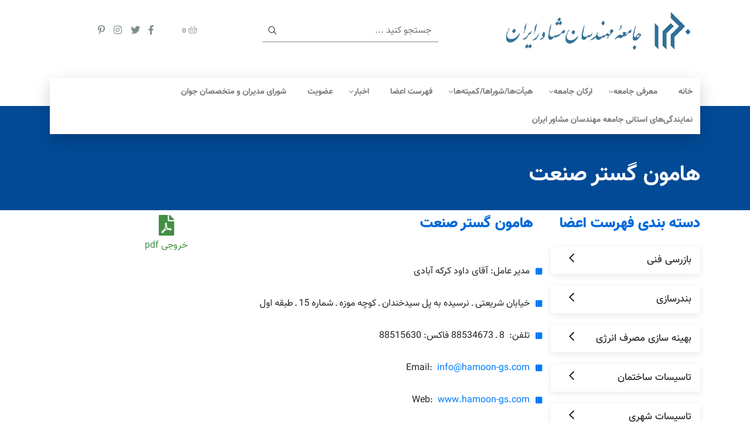

--- FILE ---
content_type: text/html; charset=UTF-8
request_url: https://irsce.org/member/%D9%87%D8%A7%D9%85%D9%88%D9%86-%DA%AF%D8%B3%D8%AA%D8%B1-%D8%B5%D9%86%D8%B9%D8%AA/
body_size: 10969
content:
<!doctype html>
<html lang="en" dir="rtl">
<head>
    <meta charset="UTF-8">
    <meta name="viewport"
          content="width=device-width, user-scalable=no, initial-scale=1.0, maximum-scale=1.0, minimum-scale=1.0">
    <meta http-equiv="X-UA-Compatible" content="ie=edge">
    <title> &raquo; هامون گستر صنعت</title>

    <link rel="icon" href="https://irsce.org/wp-content/themes/irsce/assets/img/favicon.ico" type="image/x-icon">

    <meta name='robots' content='max-image-preview:large' />
<link rel="alternate" type="application/rss+xml" title="سايت جامعه مهندسان مشاور ايران &raquo; هامون گستر صنعت خوراک دیدگاه‌ها" href="https://irsce.org/member/%d9%87%d8%a7%d9%85%d9%88%d9%86-%da%af%d8%b3%d8%aa%d8%b1-%d8%b5%d9%86%d8%b9%d8%aa/feed/" />
<script type="text/javascript">
/* <![CDATA[ */
window._wpemojiSettings = {"baseUrl":"https:\/\/s.w.org\/images\/core\/emoji\/15.0.3\/72x72\/","ext":".png","svgUrl":"https:\/\/s.w.org\/images\/core\/emoji\/15.0.3\/svg\/","svgExt":".svg","source":{"concatemoji":"https:\/\/irsce.org\/wp-includes\/js\/wp-emoji-release.min.js?ver=6.6.2"}};
/*! This file is auto-generated */
!function(i,n){var o,s,e;function c(e){try{var t={supportTests:e,timestamp:(new Date).valueOf()};sessionStorage.setItem(o,JSON.stringify(t))}catch(e){}}function p(e,t,n){e.clearRect(0,0,e.canvas.width,e.canvas.height),e.fillText(t,0,0);var t=new Uint32Array(e.getImageData(0,0,e.canvas.width,e.canvas.height).data),r=(e.clearRect(0,0,e.canvas.width,e.canvas.height),e.fillText(n,0,0),new Uint32Array(e.getImageData(0,0,e.canvas.width,e.canvas.height).data));return t.every(function(e,t){return e===r[t]})}function u(e,t,n){switch(t){case"flag":return n(e,"\ud83c\udff3\ufe0f\u200d\u26a7\ufe0f","\ud83c\udff3\ufe0f\u200b\u26a7\ufe0f")?!1:!n(e,"\ud83c\uddfa\ud83c\uddf3","\ud83c\uddfa\u200b\ud83c\uddf3")&&!n(e,"\ud83c\udff4\udb40\udc67\udb40\udc62\udb40\udc65\udb40\udc6e\udb40\udc67\udb40\udc7f","\ud83c\udff4\u200b\udb40\udc67\u200b\udb40\udc62\u200b\udb40\udc65\u200b\udb40\udc6e\u200b\udb40\udc67\u200b\udb40\udc7f");case"emoji":return!n(e,"\ud83d\udc26\u200d\u2b1b","\ud83d\udc26\u200b\u2b1b")}return!1}function f(e,t,n){var r="undefined"!=typeof WorkerGlobalScope&&self instanceof WorkerGlobalScope?new OffscreenCanvas(300,150):i.createElement("canvas"),a=r.getContext("2d",{willReadFrequently:!0}),o=(a.textBaseline="top",a.font="600 32px Arial",{});return e.forEach(function(e){o[e]=t(a,e,n)}),o}function t(e){var t=i.createElement("script");t.src=e,t.defer=!0,i.head.appendChild(t)}"undefined"!=typeof Promise&&(o="wpEmojiSettingsSupports",s=["flag","emoji"],n.supports={everything:!0,everythingExceptFlag:!0},e=new Promise(function(e){i.addEventListener("DOMContentLoaded",e,{once:!0})}),new Promise(function(t){var n=function(){try{var e=JSON.parse(sessionStorage.getItem(o));if("object"==typeof e&&"number"==typeof e.timestamp&&(new Date).valueOf()<e.timestamp+604800&&"object"==typeof e.supportTests)return e.supportTests}catch(e){}return null}();if(!n){if("undefined"!=typeof Worker&&"undefined"!=typeof OffscreenCanvas&&"undefined"!=typeof URL&&URL.createObjectURL&&"undefined"!=typeof Blob)try{var e="postMessage("+f.toString()+"("+[JSON.stringify(s),u.toString(),p.toString()].join(",")+"));",r=new Blob([e],{type:"text/javascript"}),a=new Worker(URL.createObjectURL(r),{name:"wpTestEmojiSupports"});return void(a.onmessage=function(e){c(n=e.data),a.terminate(),t(n)})}catch(e){}c(n=f(s,u,p))}t(n)}).then(function(e){for(var t in e)n.supports[t]=e[t],n.supports.everything=n.supports.everything&&n.supports[t],"flag"!==t&&(n.supports.everythingExceptFlag=n.supports.everythingExceptFlag&&n.supports[t]);n.supports.everythingExceptFlag=n.supports.everythingExceptFlag&&!n.supports.flag,n.DOMReady=!1,n.readyCallback=function(){n.DOMReady=!0}}).then(function(){return e}).then(function(){var e;n.supports.everything||(n.readyCallback(),(e=n.source||{}).concatemoji?t(e.concatemoji):e.wpemoji&&e.twemoji&&(t(e.twemoji),t(e.wpemoji)))}))}((window,document),window._wpemojiSettings);
/* ]]> */
</script>
<style id='wp-emoji-styles-inline-css' type='text/css'>

	img.wp-smiley, img.emoji {
		display: inline !important;
		border: none !important;
		box-shadow: none !important;
		height: 1em !important;
		width: 1em !important;
		margin: 0 0.07em !important;
		vertical-align: -0.1em !important;
		background: none !important;
		padding: 0 !important;
	}
</style>
<link rel='stylesheet' id='wp-block-library-rtl-css' href='https://irsce.org/wp-includes/css/dist/block-library/style-rtl.min.css?ver=6.6.2' type='text/css' media='all' />
<style id='classic-theme-styles-inline-css' type='text/css'>
/*! This file is auto-generated */
.wp-block-button__link{color:#fff;background-color:#32373c;border-radius:9999px;box-shadow:none;text-decoration:none;padding:calc(.667em + 2px) calc(1.333em + 2px);font-size:1.125em}.wp-block-file__button{background:#32373c;color:#fff;text-decoration:none}
</style>
<style id='global-styles-inline-css' type='text/css'>
:root{--wp--preset--aspect-ratio--square: 1;--wp--preset--aspect-ratio--4-3: 4/3;--wp--preset--aspect-ratio--3-4: 3/4;--wp--preset--aspect-ratio--3-2: 3/2;--wp--preset--aspect-ratio--2-3: 2/3;--wp--preset--aspect-ratio--16-9: 16/9;--wp--preset--aspect-ratio--9-16: 9/16;--wp--preset--color--black: #000000;--wp--preset--color--cyan-bluish-gray: #abb8c3;--wp--preset--color--white: #ffffff;--wp--preset--color--pale-pink: #f78da7;--wp--preset--color--vivid-red: #cf2e2e;--wp--preset--color--luminous-vivid-orange: #ff6900;--wp--preset--color--luminous-vivid-amber: #fcb900;--wp--preset--color--light-green-cyan: #7bdcb5;--wp--preset--color--vivid-green-cyan: #00d084;--wp--preset--color--pale-cyan-blue: #8ed1fc;--wp--preset--color--vivid-cyan-blue: #0693e3;--wp--preset--color--vivid-purple: #9b51e0;--wp--preset--gradient--vivid-cyan-blue-to-vivid-purple: linear-gradient(135deg,rgba(6,147,227,1) 0%,rgb(155,81,224) 100%);--wp--preset--gradient--light-green-cyan-to-vivid-green-cyan: linear-gradient(135deg,rgb(122,220,180) 0%,rgb(0,208,130) 100%);--wp--preset--gradient--luminous-vivid-amber-to-luminous-vivid-orange: linear-gradient(135deg,rgba(252,185,0,1) 0%,rgba(255,105,0,1) 100%);--wp--preset--gradient--luminous-vivid-orange-to-vivid-red: linear-gradient(135deg,rgba(255,105,0,1) 0%,rgb(207,46,46) 100%);--wp--preset--gradient--very-light-gray-to-cyan-bluish-gray: linear-gradient(135deg,rgb(238,238,238) 0%,rgb(169,184,195) 100%);--wp--preset--gradient--cool-to-warm-spectrum: linear-gradient(135deg,rgb(74,234,220) 0%,rgb(151,120,209) 20%,rgb(207,42,186) 40%,rgb(238,44,130) 60%,rgb(251,105,98) 80%,rgb(254,248,76) 100%);--wp--preset--gradient--blush-light-purple: linear-gradient(135deg,rgb(255,206,236) 0%,rgb(152,150,240) 100%);--wp--preset--gradient--blush-bordeaux: linear-gradient(135deg,rgb(254,205,165) 0%,rgb(254,45,45) 50%,rgb(107,0,62) 100%);--wp--preset--gradient--luminous-dusk: linear-gradient(135deg,rgb(255,203,112) 0%,rgb(199,81,192) 50%,rgb(65,88,208) 100%);--wp--preset--gradient--pale-ocean: linear-gradient(135deg,rgb(255,245,203) 0%,rgb(182,227,212) 50%,rgb(51,167,181) 100%);--wp--preset--gradient--electric-grass: linear-gradient(135deg,rgb(202,248,128) 0%,rgb(113,206,126) 100%);--wp--preset--gradient--midnight: linear-gradient(135deg,rgb(2,3,129) 0%,rgb(40,116,252) 100%);--wp--preset--font-size--small: 13px;--wp--preset--font-size--medium: 20px;--wp--preset--font-size--large: 36px;--wp--preset--font-size--x-large: 42px;--wp--preset--spacing--20: 0.44rem;--wp--preset--spacing--30: 0.67rem;--wp--preset--spacing--40: 1rem;--wp--preset--spacing--50: 1.5rem;--wp--preset--spacing--60: 2.25rem;--wp--preset--spacing--70: 3.38rem;--wp--preset--spacing--80: 5.06rem;--wp--preset--shadow--natural: 6px 6px 9px rgba(0, 0, 0, 0.2);--wp--preset--shadow--deep: 12px 12px 50px rgba(0, 0, 0, 0.4);--wp--preset--shadow--sharp: 6px 6px 0px rgba(0, 0, 0, 0.2);--wp--preset--shadow--outlined: 6px 6px 0px -3px rgba(255, 255, 255, 1), 6px 6px rgba(0, 0, 0, 1);--wp--preset--shadow--crisp: 6px 6px 0px rgba(0, 0, 0, 1);}:where(.is-layout-flex){gap: 0.5em;}:where(.is-layout-grid){gap: 0.5em;}body .is-layout-flex{display: flex;}.is-layout-flex{flex-wrap: wrap;align-items: center;}.is-layout-flex > :is(*, div){margin: 0;}body .is-layout-grid{display: grid;}.is-layout-grid > :is(*, div){margin: 0;}:where(.wp-block-columns.is-layout-flex){gap: 2em;}:where(.wp-block-columns.is-layout-grid){gap: 2em;}:where(.wp-block-post-template.is-layout-flex){gap: 1.25em;}:where(.wp-block-post-template.is-layout-grid){gap: 1.25em;}.has-black-color{color: var(--wp--preset--color--black) !important;}.has-cyan-bluish-gray-color{color: var(--wp--preset--color--cyan-bluish-gray) !important;}.has-white-color{color: var(--wp--preset--color--white) !important;}.has-pale-pink-color{color: var(--wp--preset--color--pale-pink) !important;}.has-vivid-red-color{color: var(--wp--preset--color--vivid-red) !important;}.has-luminous-vivid-orange-color{color: var(--wp--preset--color--luminous-vivid-orange) !important;}.has-luminous-vivid-amber-color{color: var(--wp--preset--color--luminous-vivid-amber) !important;}.has-light-green-cyan-color{color: var(--wp--preset--color--light-green-cyan) !important;}.has-vivid-green-cyan-color{color: var(--wp--preset--color--vivid-green-cyan) !important;}.has-pale-cyan-blue-color{color: var(--wp--preset--color--pale-cyan-blue) !important;}.has-vivid-cyan-blue-color{color: var(--wp--preset--color--vivid-cyan-blue) !important;}.has-vivid-purple-color{color: var(--wp--preset--color--vivid-purple) !important;}.has-black-background-color{background-color: var(--wp--preset--color--black) !important;}.has-cyan-bluish-gray-background-color{background-color: var(--wp--preset--color--cyan-bluish-gray) !important;}.has-white-background-color{background-color: var(--wp--preset--color--white) !important;}.has-pale-pink-background-color{background-color: var(--wp--preset--color--pale-pink) !important;}.has-vivid-red-background-color{background-color: var(--wp--preset--color--vivid-red) !important;}.has-luminous-vivid-orange-background-color{background-color: var(--wp--preset--color--luminous-vivid-orange) !important;}.has-luminous-vivid-amber-background-color{background-color: var(--wp--preset--color--luminous-vivid-amber) !important;}.has-light-green-cyan-background-color{background-color: var(--wp--preset--color--light-green-cyan) !important;}.has-vivid-green-cyan-background-color{background-color: var(--wp--preset--color--vivid-green-cyan) !important;}.has-pale-cyan-blue-background-color{background-color: var(--wp--preset--color--pale-cyan-blue) !important;}.has-vivid-cyan-blue-background-color{background-color: var(--wp--preset--color--vivid-cyan-blue) !important;}.has-vivid-purple-background-color{background-color: var(--wp--preset--color--vivid-purple) !important;}.has-black-border-color{border-color: var(--wp--preset--color--black) !important;}.has-cyan-bluish-gray-border-color{border-color: var(--wp--preset--color--cyan-bluish-gray) !important;}.has-white-border-color{border-color: var(--wp--preset--color--white) !important;}.has-pale-pink-border-color{border-color: var(--wp--preset--color--pale-pink) !important;}.has-vivid-red-border-color{border-color: var(--wp--preset--color--vivid-red) !important;}.has-luminous-vivid-orange-border-color{border-color: var(--wp--preset--color--luminous-vivid-orange) !important;}.has-luminous-vivid-amber-border-color{border-color: var(--wp--preset--color--luminous-vivid-amber) !important;}.has-light-green-cyan-border-color{border-color: var(--wp--preset--color--light-green-cyan) !important;}.has-vivid-green-cyan-border-color{border-color: var(--wp--preset--color--vivid-green-cyan) !important;}.has-pale-cyan-blue-border-color{border-color: var(--wp--preset--color--pale-cyan-blue) !important;}.has-vivid-cyan-blue-border-color{border-color: var(--wp--preset--color--vivid-cyan-blue) !important;}.has-vivid-purple-border-color{border-color: var(--wp--preset--color--vivid-purple) !important;}.has-vivid-cyan-blue-to-vivid-purple-gradient-background{background: var(--wp--preset--gradient--vivid-cyan-blue-to-vivid-purple) !important;}.has-light-green-cyan-to-vivid-green-cyan-gradient-background{background: var(--wp--preset--gradient--light-green-cyan-to-vivid-green-cyan) !important;}.has-luminous-vivid-amber-to-luminous-vivid-orange-gradient-background{background: var(--wp--preset--gradient--luminous-vivid-amber-to-luminous-vivid-orange) !important;}.has-luminous-vivid-orange-to-vivid-red-gradient-background{background: var(--wp--preset--gradient--luminous-vivid-orange-to-vivid-red) !important;}.has-very-light-gray-to-cyan-bluish-gray-gradient-background{background: var(--wp--preset--gradient--very-light-gray-to-cyan-bluish-gray) !important;}.has-cool-to-warm-spectrum-gradient-background{background: var(--wp--preset--gradient--cool-to-warm-spectrum) !important;}.has-blush-light-purple-gradient-background{background: var(--wp--preset--gradient--blush-light-purple) !important;}.has-blush-bordeaux-gradient-background{background: var(--wp--preset--gradient--blush-bordeaux) !important;}.has-luminous-dusk-gradient-background{background: var(--wp--preset--gradient--luminous-dusk) !important;}.has-pale-ocean-gradient-background{background: var(--wp--preset--gradient--pale-ocean) !important;}.has-electric-grass-gradient-background{background: var(--wp--preset--gradient--electric-grass) !important;}.has-midnight-gradient-background{background: var(--wp--preset--gradient--midnight) !important;}.has-small-font-size{font-size: var(--wp--preset--font-size--small) !important;}.has-medium-font-size{font-size: var(--wp--preset--font-size--medium) !important;}.has-large-font-size{font-size: var(--wp--preset--font-size--large) !important;}.has-x-large-font-size{font-size: var(--wp--preset--font-size--x-large) !important;}
:where(.wp-block-post-template.is-layout-flex){gap: 1.25em;}:where(.wp-block-post-template.is-layout-grid){gap: 1.25em;}
:where(.wp-block-columns.is-layout-flex){gap: 2em;}:where(.wp-block-columns.is-layout-grid){gap: 2em;}
:root :where(.wp-block-pullquote){font-size: 1.5em;line-height: 1.6;}
</style>
<link rel='stylesheet' id='tablecp-css' href='https://irsce.org/wp-content/plugins/tablecp/assets/css/styles.min.css?ver=1765583273.7746' type='text/css' media='all' />
<link rel='stylesheet' id='bootstrap-css' href='https://irsce.org/wp-content/themes/irsce/assets/vendors/bootstrap/v4/css/bootstrap.min.css?ver=6.6.2' type='text/css' media='all' />
<link rel='stylesheet' id='theme_cp-css' href='https://irsce.org/wp-content/themes/irsce/assets/css/reza.css?ver=1765583273.7777' type='text/css' media='all' />
<link rel='stylesheet' id='theme_reza-css' href='https://irsce.org/wp-content/themes/irsce/assets/css/cp.css?ver=1765583273.7777' type='text/css' media='all' />
<link rel='stylesheet' id='fontawesome-css' href='https://irsce.org/wp-content/themes/irsce/assets/vendors/fonts/awesome/fontawesome.min.css?ver=6.6.2' type='text/css' media='all' />
<link rel='stylesheet' id='iranYekan-css' href='https://irsce.org/wp-content/themes/irsce/assets/vendors/fonts/vazir/vazir.css?ver=6.6.2' type='text/css' media='all' />
<link rel='stylesheet' id='animate-css' href='https://irsce.org/wp-content/themes/irsce/assets/vendors/animate.min.css?ver=6.6.2' type='text/css' media='all' />
<link rel='stylesheet' id='owl_carousel-css' href='https://irsce.org/wp-content/themes/irsce/assets/vendors/owl-carousel/css/owl.carousel.min.css?ver=6.6.2' type='text/css' media='all' />
<script type="text/javascript" src="https://irsce.org/wp-content/themes/irsce/assets/vendors/jquery/jquery-3.5.1.min.js?ver=6.6.2" id="jquery-js"></script>
<link rel="https://api.w.org/" href="https://irsce.org/wp-json/" /><link rel="EditURI" type="application/rsd+xml" title="RSD" href="https://irsce.org/xmlrpc.php?rsd" />

<link rel="canonical" href="https://irsce.org/member/%d9%87%d8%a7%d9%85%d9%88%d9%86-%da%af%d8%b3%d8%aa%d8%b1-%d8%b5%d9%86%d8%b9%d8%aa/" />
<link rel='shortlink' href='https://irsce.org/?p=641' />
<link rel="alternate" title="oEmbed (JSON)" type="application/json+oembed" href="https://irsce.org/wp-json/oembed/1.0/embed?url=https%3A%2F%2Firsce.org%2Fmember%2F%25d9%2587%25d8%25a7%25d9%2585%25d9%2588%25d9%2586-%25da%25af%25d8%25b3%25d8%25aa%25d8%25b1-%25d8%25b5%25d9%2586%25d8%25b9%25d8%25aa%2F" />
<link rel="alternate" title="oEmbed (XML)" type="text/xml+oembed" href="https://irsce.org/wp-json/oembed/1.0/embed?url=https%3A%2F%2Firsce.org%2Fmember%2F%25d9%2587%25d8%25a7%25d9%2585%25d9%2588%25d9%2586-%25da%25af%25d8%25b3%25d8%25aa%25d8%25b1-%25d8%25b5%25d9%2586%25d8%25b9%25d8%25aa%2F&#038;format=xml" />
</head>
<body class="rtl member-template-default single single-member postid-641">
<div id="page_main" class="page_wrap">


    <header id="page_header" class="page-header">
        <div class="container">
            <div class="row align-items-center">
                <div class="col-md-4 pl-lg-0">
                    <a class="header_logo" href="https://irsce.org" title="سايت جامعه مهندسان مشاور ايران" rel="home">
                        <img class="d-sm-block d-none" src="http://irsce.org/wp-content/uploads/2021/06/logo.png"
                             alt="سايت جامعه مهندسان مشاور ايران" width="350" height="65"/>
                        <img class="d-block d-sm-none" src="https://irsce.org/wp-content/themes/irsce/assets/img/logo-mob.png"
                             alt="سايت جامعه مهندسان مشاور ايران" width="100" height="100"/>
                    </a>
                </div>

                <!--                 <div class="jjj">
                                    <div class="fa-calendar"></div>
                                    <div class="fa-calendar"></div>
                                    <div class="fa-calendar"></div>
                                    <div class="fa-calendar"></div>
                                    <div class="fa-calendar"></div>
                                </div> -->

                <div class="col-md-8 mt-4 mt-md-0 pr-0">
                    <div class="row align-items-center">
                        <div class="col-lg-auto mr-sm-auto">
                            <form id="search_form" action="https://irsce.org">
                                <label for="search_s" class="d-none">جستجو</label>
                                <input id="search_s" class="form-control" name="s" placeholder="جستجو کنید ..."/>
                                <button type="submit" class="btn_search"><i class="fal fa-search"></i></button>
                            </form>
                        </div>
                        <div class="col-auto my-3 mr-auto">
                            <a class="basket_icon" href="#" title="?"><i class="fal fa-shopping-basket"></i><span
                                        class="badge">0</span></a>
                            <a id="btn_header_navigation" class="d-inline-block d-lg-none" data-action="navigation"
                               data-target="page_sidebar_menu">
                                <i class="fal fa-bars"></i>
                            </a>
                        </div>
                        <div class="col-auto my-3 ml-auto">
                            <div class="social_list d-flex flex-wrap list-ltr">
			<a href="#" title="facebook"><i class="fab fa-facebook-f"></i></a>
			<a href="#" title="twitter"><i class="fab fa-twitter"></i></a>
			<a href="http://www.instagram.com/isce.official/" title="instagram"><i class="fab fa-instagram"></i></a>
			<a href="#" title="pinterest"><i class="fab fa-pinterest-p"></i></a>
	</div>

                        </div>
                    </div>
                </div>
            </div>
            <div id="header_nav" class="header_nav-wrap relative"><ul id="header_menu" class="menu_horizontal d-flex flex-wrap align-items-center list_rtl"><li id="menu-item-11" class="menu-item menu-item-type-post_type menu-item-object-page menu-item-home menu-item-11"><a href="https://irsce.org/">خانه</a></li>
<li id="menu-item-31" class="menu-item menu-item-type-custom menu-item-object-custom menu-item-has-children menu-item-31"><a href="#">معرفی جامعه</a>
<ul class="sub-menu">
	<li id="menu-item-203" class="menu-item menu-item-type-post_type menu-item-object-page menu-item-203"><a href="https://irsce.org/%d8%aa%d8%a7%d8%b1%d9%8a%d8%ae%da%86%d9%87/">تاريخچه</a></li>
	<li id="menu-item-229" class="menu-item menu-item-type-post_type menu-item-object-page menu-item-229"><a href="https://irsce.org/%d8%a7%d9%87%d8%af%d8%a7%d9%81-%d9%88-%d9%85%d8%a3%d9%85%d9%88%d8%b1%d9%8a%d8%aa/">اهداف و مأموريت</a></li>
	<li id="menu-item-219" class="menu-item menu-item-type-post_type menu-item-object-page menu-item-219"><a href="https://irsce.org/%d9%be%d9%8a%d8%b4%d9%83%d8%b3%d9%88%d8%aa%d8%a7%d9%86/">پيشكسوتان</a></li>
	<li id="menu-item-215" class="menu-item menu-item-type-post_type menu-item-object-page menu-item-215"><a href="https://irsce.org/%d8%a2%d8%a6%db%8c%d9%86-%d8%a7%d8%ae%d9%84%d8%a7%d9%82-%d8%ad%d8%b1%d9%81%d9%87%e2%80%8c%d8%a7%db%8c/">آئین اخلاق حرفه‌ای</a></li>
	<li id="menu-item-248" class="menu-item menu-item-type-post_type menu-item-object-page menu-item-248"><a href="https://irsce.org/%d9%81%d9%8a%d8%af%d9%8a%d9%83/">فيديك</a></li>
</ul>
</li>
<li id="menu-item-32" class="menu-item menu-item-type-custom menu-item-object-custom menu-item-has-children menu-item-32"><a href="#">ارکان جامعه</a>
<ul class="sub-menu">
	<li id="menu-item-129" class="menu-item menu-item-type-post_type menu-item-object-page menu-item-129"><a href="https://irsce.org/%d8%a7%d8%b9%d8%b6%d8%a7%d9%8a-%d9%87%d9%8a%d8%a3%d8%aa-%d9%85%d9%88%d8%b3%d8%b3-%d8%ac%d8%a7%d9%85%d8%b9%d9%87-%d9%85%d9%87%d9%86%d8%af%d8%b3%d8%a7%d9%86-%d9%85%d8%b4%d8%a7%d9%88%d8%b1-%d8%a7%db%8c/">اعضاي هيأت موسس</a></li>
	<li id="menu-item-313" class="menu-item menu-item-type-taxonomy menu-item-object-board_cat menu-item-has-children menu-item-313"><a href="https://irsce.org/board-category/%d8%b4%d9%88%d8%b1%d8%a7%d9%8a-%d9%85%d8%af%d9%8a%d8%b1%d9%8a%d8%aa/">شوراي مديريت</a>
	<ul class="sub-menu">
		<li id="menu-item-1223" class="menu-item menu-item-type-post_type menu-item-object-page menu-item-has-children menu-item-1223"><a href="https://irsce.org/%d8%a7%d8%af%d9%88%d8%a7%d8%b1-%db%8c%da%a9%d9%85-%d8%aa%d8%a7-%d8%b4%d8%b4%d9%85/">ادوار یکم تا ششم شورای مدیریت</a>
		<ul class="sub-menu">
			<li id="menu-item-1149" class="menu-item menu-item-type-post_type menu-item-object-page menu-item-1149"><a href="https://irsce.org/%d8%a7%d9%88%d9%84%db%8c%d9%86-%d8%af%d9%88%d8%b1%d9%87-%d8%b4%d9%88%d8%b1%d8%a7%d9%8a-%d9%85%d8%af%db%8c%d8%b1%db%8c%d8%aa/">اولین دوره شوراي مدیریت</a></li>
			<li id="menu-item-1207" class="menu-item menu-item-type-post_type menu-item-object-page menu-item-1207"><a href="https://irsce.org/%d8%af%d9%88%d9%85%db%8c%d9%86-%d8%af%d9%88%d8%b1%d9%87-%d8%b4%d9%88%d8%b1%d8%a7%d9%8a-%d9%85%d8%af%db%8c%d8%b1%db%8c%d8%aa/">دومین دوره شوراي مدیریت</a></li>
			<li id="menu-item-1206" class="menu-item menu-item-type-post_type menu-item-object-page menu-item-1206"><a href="https://irsce.org/%d8%b3%d9%88%d9%85%db%8c%d9%86-%d8%af%d9%88%d8%b1%d9%87-%d8%b4%d9%88%d8%b1%d8%a7%d9%8a-%d9%85%d8%af%db%8c%d8%b1%db%8c%d8%aa/">سومین دوره شوراي مدیریت</a></li>
			<li id="menu-item-1205" class="menu-item menu-item-type-post_type menu-item-object-page menu-item-1205"><a href="https://irsce.org/%da%86%d9%87%d8%a7%d8%b1%d9%85%db%8c%d9%86-%d8%af%d9%88%d8%b1%d9%87-%d8%b4%d9%88%d8%b1%d8%a7%d9%8a-%d9%85%d8%af%db%8c%d8%b1%db%8c%d8%aa/">چهارمین دوره شوراي مدیریت</a></li>
			<li id="menu-item-1204" class="menu-item menu-item-type-post_type menu-item-object-page menu-item-1204"><a href="https://irsce.org/%d9%be%d9%86%d8%ac%d9%85%db%8c%d9%86-%d8%af%d9%88%d8%b1%d9%87-%d8%b4%d9%88%d8%b1%d8%a7%d9%8a-%d9%85%d8%af%db%8c%d8%b1%db%8c%d8%aa/">پنجمین دوره شوراي مدیریت</a></li>
			<li id="menu-item-1203" class="menu-item menu-item-type-post_type menu-item-object-page menu-item-1203"><a href="https://irsce.org/%d8%b4%d8%b4%d9%85%db%8c%d9%86-%d8%af%d9%88%d8%b1%d9%87-%d8%b4%d9%88%d8%b1%d8%a7%d9%8a-%d9%85%d8%af%db%8c%d8%b1%db%8c%d8%aa/">ششمین دوره شوراي مدیریت</a></li>
		</ul>
</li>
		<li id="menu-item-1222" class="menu-item menu-item-type-post_type menu-item-object-page menu-item-has-children menu-item-1222"><a href="https://irsce.org/%d8%a7%d8%af%d9%88%d8%a7%d8%b1-%d9%87%d9%81%d8%aa%d9%85-%d8%aa%d8%a7-%d8%af%d9%88%d8%a7%d8%b2%d8%af%d9%87%d9%85/">ادوار هفتم تا دوازدهم شورای مدیریت</a>
		<ul class="sub-menu">
			<li id="menu-item-1202" class="menu-item menu-item-type-post_type menu-item-object-page menu-item-1202"><a href="https://irsce.org/%d9%87%d9%81%d8%aa%d9%85%db%8c%d9%86-%d8%af%d9%88%d8%b1%d9%87-%d8%b4%d9%88%d8%b1%d8%a7%d9%8a-%d9%85%d8%af%db%8c%d8%b1%db%8c%d8%aa/">هفتمین دوره شوراي مدیریت</a></li>
			<li id="menu-item-1201" class="menu-item menu-item-type-post_type menu-item-object-page menu-item-1201"><a href="https://irsce.org/%d9%87%d8%b4%d8%aa%d9%85%db%8c%d9%86-%d8%af%d9%88%d8%b1%d9%87-%d8%b4%d9%88%d8%b1%d8%a7%d9%8a-%d9%85%d8%af%db%8c%d8%b1%db%8c%d8%aa/">هشتمین دوره شوراي مدیریت</a></li>
			<li id="menu-item-1200" class="menu-item menu-item-type-post_type menu-item-object-page menu-item-1200"><a href="https://irsce.org/%d9%86%d9%87%d9%85%db%8c%d9%86-%d8%af%d9%88%d8%b1%d9%87-%d8%b4%d9%88%d8%b1%d8%a7%d9%8a-%d9%85%d8%af%db%8c%d8%b1%db%8c%d8%aa/">نهمین دوره شوراي مدیریت</a></li>
			<li id="menu-item-1199" class="menu-item menu-item-type-post_type menu-item-object-page menu-item-1199"><a href="https://irsce.org/%d8%af%d9%87%d9%85%d9%8a%d9%86-%d8%af%d9%88%d8%b1%d9%87-%d8%b4%d9%88%d8%b1%d8%a7%d9%8a-%d9%85%d8%af%db%8c%d8%b1%db%8c%d8%aa/">دهمين دوره شوراي مدیریت</a></li>
			<li id="menu-item-1198" class="menu-item menu-item-type-post_type menu-item-object-page menu-item-1198"><a href="https://irsce.org/%db%8c%d8%a7%d8%b2%d8%af%d9%87%d9%85%db%8c%d9%86-%d8%af%d9%88%d8%b1%d9%87-%d8%b4%d9%88%d8%b1%d8%a7%d9%8a-%d9%85%d8%af%db%8c%d8%b1%db%8c%d8%aa/">یازدهمین دوره شوراي مدیریت</a></li>
			<li id="menu-item-1197" class="menu-item menu-item-type-post_type menu-item-object-page menu-item-1197"><a href="https://irsce.org/%d8%af%d9%88%d8%a7%d8%b2%d8%af%d9%87%d9%85%db%8c%d9%86-%d8%af%d9%88%d8%b1%d9%87-%d8%b4%d9%88%d8%b1%d8%a7%d9%8a-%d9%85%d8%af%db%8c%d8%b1%db%8c%d8%aa/">دوازدهمین دوره شوراي مدیریت</a></li>
		</ul>
</li>
		<li id="menu-item-1221" class="menu-item menu-item-type-post_type menu-item-object-page menu-item-has-children menu-item-1221"><a href="https://irsce.org/%d8%a7%d8%af%d9%88%d8%a7%d8%b1-%d8%b3%db%8c%d8%b2%d8%af%d9%87%d9%85-%d8%aa%d8%a7-%d9%87%d8%ac%d8%af%d9%87%d9%85/">ادوار سیزدهم تا هجدهم شورای مدیریت</a>
		<ul class="sub-menu">
			<li id="menu-item-1196" class="menu-item menu-item-type-post_type menu-item-object-page menu-item-1196"><a href="https://irsce.org/%d8%b3%db%8c%d8%b2%d8%af%d9%87%d9%85%db%8c%d9%86-%d8%af%d9%88%d8%b1%d9%87-%d8%b4%d9%88%d8%b1%d8%a7%d9%8a-%d9%85%d8%af%db%8c%d8%b1%db%8c%d8%aa/">سیزدهمین دوره شوراي مدیریت</a></li>
			<li id="menu-item-1195" class="menu-item menu-item-type-post_type menu-item-object-page menu-item-1195"><a href="https://irsce.org/%da%86%d9%87%d8%a7%d8%b1%d8%af%d9%87%d9%85%db%8c%d9%86-%d8%af%d9%88%d8%b1%d9%87-%d8%b4%d9%88%d8%b1%d8%a7%d9%8a-%d9%85%d8%af%db%8c%d8%b1%db%8c%d8%aa/">چهاردهمین دوره شوراي مدیریت</a></li>
			<li id="menu-item-1194" class="menu-item menu-item-type-post_type menu-item-object-page menu-item-1194"><a href="https://irsce.org/%d9%be%d8%a7%d9%86%d8%b2%d8%af%d9%87%d9%85%db%8c%d9%86-%d8%af%d9%88%d8%b1%d9%87-%d8%b4%d9%88%d8%b1%d8%a7%d9%8a-%d9%85%d8%af%db%8c%d8%b1%db%8c%d8%aa/">پانزدهمین دوره شوراي مدیریت</a></li>
			<li id="menu-item-1193" class="menu-item menu-item-type-post_type menu-item-object-page menu-item-1193"><a href="https://irsce.org/%d8%b4%d8%a7%d9%86%d8%b2%d8%af%d9%87%d9%85%db%8c%d9%86-%d8%af%d9%88%d8%b1%d9%87-%d8%b4%d9%88%d8%b1%d8%a7%d9%8a-%d9%85%d8%af%db%8c%d8%b1%db%8c%d8%aa/">شانزدهمین دوره شوراي مدیریت</a></li>
			<li id="menu-item-1192" class="menu-item menu-item-type-post_type menu-item-object-page menu-item-1192"><a href="https://irsce.org/%d9%87%d9%81%d8%af%d9%87%d9%85%db%8c%d9%86-%d8%af%d9%88%d8%b1%d9%87-%d8%b4%d9%88%d8%b1%d8%a7%d9%8a-%d9%85%d8%af%db%8c%d8%b1%db%8c%d8%aa/">هفدهمین دوره شوراي مدیریت</a></li>
			<li id="menu-item-1624" class="menu-item menu-item-type-post_type menu-item-object-page menu-item-1624"><a href="https://irsce.org/%d9%87%d8%ac%d8%af%d9%87%d9%85%db%8c%d9%86-%d8%af%d9%88%d8%b1%d9%87-%d8%b4%d9%88%d8%b1%d8%a7%db%8c-%d9%85%d8%af%db%8c%d8%b1%db%8c%d8%aa/">هجدهمین دوره شورای مدیریت</a></li>
		</ul>
</li>
	</ul>
</li>
	<li id="menu-item-275" class="menu-item menu-item-type-taxonomy menu-item-object-board_cat menu-item-has-children menu-item-275"><a href="https://irsce.org/board-category/%d9%87%d9%8a%d8%a3%d8%aa-%d8%b1%d8%a6%d9%8a%d8%b3%d9%87/">هيأت رئيسه</a>
	<ul class="sub-menu">
		<li id="menu-item-1274" class="menu-item menu-item-type-post_type menu-item-object-page menu-item-has-children menu-item-1274"><a href="https://irsce.org/%d8%a7%d8%af%d9%88%d8%a7%d8%b1-%d8%a7%d9%88%d9%84-%d8%aa%d8%a7-%d8%b4%d8%b4%d9%85-%d9%87%db%8c%d8%a3%d8%aa-%d8%b1%d8%a6%db%8c%d8%b3%d9%87/">ادوار اول تا ششم هیأت رئیسه</a>
		<ul class="sub-menu">
			<li id="menu-item-1287" class="menu-item menu-item-type-post_type menu-item-object-page menu-item-1287"><a href="https://irsce.org/%d9%87%db%8c%d8%a3%d8%aa-%d8%b1%d8%a6%db%8c%d8%b3%d9%87-%d8%af%d9%88%d8%b1%d9%87-%d8%a7%d9%88%d9%84/">هیأت رئیسه دوره اول</a></li>
			<li id="menu-item-1294" class="menu-item menu-item-type-post_type menu-item-object-page menu-item-1294"><a href="https://irsce.org/%d9%87%db%8c%d8%a3%d8%aa-%d8%b1%d8%a6%db%8c%d8%b3%d9%87-%d8%af%d9%88%d8%b1%d9%87-%d8%af%d9%88%d9%85/">هیأت رئیسه دوره دوم</a></li>
			<li id="menu-item-1295" class="menu-item menu-item-type-post_type menu-item-object-page menu-item-1295"><a href="https://irsce.org/%d9%87%db%8c%d8%a3%d8%aa-%d8%b1%d8%a6%db%8c%d8%b3%d9%87-%d8%af%d9%88%d8%b1%d9%87-%d8%b3%d9%88%d9%85/">هیأت رئیسه دوره سوم</a></li>
			<li id="menu-item-1291" class="menu-item menu-item-type-post_type menu-item-object-page menu-item-1291"><a href="https://irsce.org/%d9%87%db%8c%d8%a3%d8%aa-%d8%b1%d8%a6%db%8c%d8%b3%d9%87-%d8%af%d9%88%d8%b1%d9%87-%da%86%d9%87%d8%a7%d8%b1%d9%85/">هیأت رئیسه دوره چهارم</a></li>
			<li id="menu-item-1289" class="menu-item menu-item-type-post_type menu-item-object-page menu-item-1289"><a href="https://irsce.org/%d9%87%db%8c%d8%a3%d8%aa-%d8%b1%d8%a6%db%8c%d8%b3%d9%87-%d8%af%d9%88%d8%b1%d9%87-%d9%be%d9%86%d8%ac%d9%85/">هیأت رئیسه دوره پنجم</a></li>
			<li id="menu-item-1298" class="menu-item menu-item-type-post_type menu-item-object-page menu-item-1298"><a href="https://irsce.org/%d9%87%db%8c%d8%a3%d8%aa-%d8%b1%d8%a6%db%8c%d8%b3%d9%87-%d8%af%d9%88%d8%b1%d9%87-%d8%b4%d8%b4%d9%85/">هیأت رئیسه دوره ششم</a></li>
		</ul>
</li>
		<li id="menu-item-1273" class="menu-item menu-item-type-post_type menu-item-object-page menu-item-has-children menu-item-1273"><a href="https://irsce.org/%d8%a7%d8%af%d9%88%d8%a7%d8%b1-%d9%87%d9%81%d8%aa%d9%85-%d8%aa%d8%a7-%d8%af%d9%88%d8%a7%d8%b2%d8%af%d9%87%d9%85-%d9%87%db%8c%d8%a3%d8%aa-%d8%b1%d8%a6%db%8c%d8%b3%d9%87/">ادوار هفتم تا دوازدهم هیأت رئیسه</a>
		<ul class="sub-menu">
			<li id="menu-item-1301" class="menu-item menu-item-type-post_type menu-item-object-page menu-item-1301"><a href="https://irsce.org/%d9%87%db%8c%d8%a3%d8%aa-%d8%b1%d8%a6%db%8c%d8%b3%d9%87-%d8%af%d9%88%d8%b1%d9%87-%d9%87%d9%81%d8%aa%d9%85/">هیأت رئیسه دوره هفتم</a></li>
			<li id="menu-item-1300" class="menu-item menu-item-type-post_type menu-item-object-page menu-item-1300"><a href="https://irsce.org/%d9%87%db%8c%d8%a3%d8%aa-%d8%b1%d8%a6%db%8c%d8%b3%d9%87-%d8%af%d9%88%d8%b1%d9%87-%d9%87%d8%b4%d8%aa%d9%85/">هیأت رئیسه دوره هشتم</a></li>
			<li id="menu-item-1299" class="menu-item menu-item-type-post_type menu-item-object-page menu-item-1299"><a href="https://irsce.org/%d9%87%db%8c%d8%a3%d8%aa-%d8%b1%d8%a6%db%8c%d8%b3%d9%87-%d8%af%d9%88%d8%b1%d9%87-%d9%86%d9%87%d9%85/">هیأت رئیسه دوره نهم</a></li>
			<li id="menu-item-1292" class="menu-item menu-item-type-post_type menu-item-object-page menu-item-1292"><a href="https://irsce.org/%d9%87%db%8c%d8%a3%d8%aa-%d8%b1%d8%a6%db%8c%d8%b3%d9%87-%d8%af%d9%88%d8%b1%d9%87-%d8%af%d9%87%d9%85/">هیأت رئیسه دوره دهم</a></li>
			<li id="menu-item-1303" class="menu-item menu-item-type-post_type menu-item-object-page menu-item-1303"><a href="https://irsce.org/%d9%87%db%8c%d8%a3%d8%aa-%d8%b1%d8%a6%db%8c%d8%b3%d9%87-%d8%af%d9%88%d8%b1%d9%87-%db%8c%d8%a7%d8%b2%d8%af%d9%87%d9%85/">هیأت رئیسه دوره یازدهم</a></li>
			<li id="menu-item-1293" class="menu-item menu-item-type-post_type menu-item-object-page menu-item-1293"><a href="https://irsce.org/%d9%87%db%8c%d8%a3%d8%aa-%d8%b1%d8%a6%db%8c%d8%b3%d9%87-%d8%af%d9%88%d8%b1%d9%87-%d8%af%d9%88%d8%a7%d8%b2%d8%af%d9%87%d9%85/">هیأت رئیسه دوره دوازدهم</a></li>
		</ul>
</li>
		<li id="menu-item-1272" class="menu-item menu-item-type-post_type menu-item-object-page menu-item-has-children menu-item-1272"><a href="https://irsce.org/%d8%a7%d8%af%d9%88%d8%a7%d8%b1-%d8%b3%db%8c%d8%b2%d8%af%d9%87%d9%85-%d8%aa%d8%a7-%d9%87%d8%ac%d8%af%d9%87%d9%85-%d9%87%db%8c%d8%a3%d8%aa-%d8%b1%d8%a6%db%8c%d8%b3%d9%87/">ادوار سیزدهم تا هجدهم هیأت رئیسه</a>
		<ul class="sub-menu">
			<li id="menu-item-1296" class="menu-item menu-item-type-post_type menu-item-object-page menu-item-1296"><a href="https://irsce.org/%d9%87%db%8c%d8%a3%d8%aa-%d8%b1%d8%a6%db%8c%d8%b3%d9%87-%d8%af%d9%88%d8%b1%d9%87-%d8%b3%db%8c%d8%b2%d8%af%d9%87%d9%85/">هیأت رئیسه دوره سیزدهم</a></li>
			<li id="menu-item-1290" class="menu-item menu-item-type-post_type menu-item-object-page menu-item-1290"><a href="https://irsce.org/%d9%87%db%8c%d8%a3%d8%aa-%d8%b1%d8%a6%db%8c%d8%b3%d9%87-%d8%af%d9%88%d8%b1%d9%87-%da%86%d9%87%d8%a7%d8%b1%d8%af%d9%87%d9%85/">هیأت رئیسه دوره چهاردهم</a></li>
			<li id="menu-item-1288" class="menu-item menu-item-type-post_type menu-item-object-page menu-item-1288"><a href="https://irsce.org/%d9%87%db%8c%d8%a3%d8%aa-%d8%b1%d8%a6%db%8c%d8%b3%d9%87-%d8%af%d9%88%d8%b1%d9%87-%d9%be%d8%a7%d9%86%d8%b2%d8%af%d9%87%d9%85/">هیأت رئیسه دوره پانزدهم</a></li>
			<li id="menu-item-1297" class="menu-item menu-item-type-post_type menu-item-object-page menu-item-1297"><a href="https://irsce.org/%d9%87%db%8c%d8%a3%d8%aa-%d8%b1%d8%a6%db%8c%d8%b3%d9%87-%d8%af%d9%88%d8%b1%d9%87-%d8%b4%d8%a7%d9%86%d8%b2%d8%af%d9%87%d9%85/">هیأت رئیسه دوره شانزدهم</a></li>
			<li id="menu-item-1302" class="menu-item menu-item-type-post_type menu-item-object-page menu-item-1302"><a href="https://irsce.org/%d9%87%db%8c%d8%a3%d8%aa-%d8%b1%d8%a6%db%8c%d8%b3%d9%87-%d8%af%d9%88%d8%b1%d9%87-%d9%87%d9%81%d8%af%d9%87%d9%85/">هیأت رئیسه دوره هفدهم</a></li>
			<li id="menu-item-1637" class="menu-item menu-item-type-post_type menu-item-object-page menu-item-1637"><a href="https://irsce.org/%d9%87%db%8c%d8%a3%d8%aa-%d8%b1%d8%a6%db%8c%d8%b3%d9%87-%d8%af%d9%88%d8%b1%d9%87-%d9%87%d8%ac%d8%af%d9%87%d9%85/">هیأت رئیسه دوره هجدهم</a></li>
		</ul>
</li>
	</ul>
</li>
	<li id="menu-item-1306" class="menu-item menu-item-type-post_type menu-item-object-page menu-item-1306"><a href="https://irsce.org/%d9%87%db%8c%d8%a3%d8%aa-%d8%a8%d8%a7%d8%b2%d8%b1%d8%b3%d8%a7%d9%86/">هیأت بازرسان</a></li>
</ul>
</li>
<li id="menu-item-33" class="menu-item menu-item-type-custom menu-item-object-custom menu-item-has-children menu-item-33"><a href="#">هیأت‌ها/شوراها/کمیته‌ها</a>
<ul class="sub-menu">
	<li id="menu-item-69" class="menu-item menu-item-type-custom menu-item-object-custom menu-item-has-children menu-item-69"><a href="#">شورای گروه های تخصصی</a>
	<ul class="sub-menu">
		<li id="menu-item-465" class="menu-item menu-item-type-post_type menu-item-object-page menu-item-465"><a href="https://irsce.org/%d8%b4%d9%88%d8%b1%d8%a7%db%8c-%da%af%d8%b1%d9%88%d9%87-%d8%aa%d8%ae%d8%b5%d8%b5%db%8c-%d8%a8%d9%86%d8%af%d8%b1%d8%b3%d8%a7%d8%b2%db%8c/">بندرسازی</a></li>
		<li id="menu-item-466" class="menu-item menu-item-type-post_type menu-item-object-page menu-item-466"><a href="https://irsce.org/%d8%b4%d9%88%d8%b1%d8%a7%db%8c-%da%af%d8%b1%d9%88%d9%87-%d8%aa%d8%ae%d8%b5%d8%b5%db%8c-%d8%a8%d9%87%db%8c%d9%86%d9%87-%d8%b3%d8%a7%d8%b2%db%8c-%d9%85%d8%b5%d8%b1%d9%81-%d8%a7%d9%86%d8%b1%da%98%db%8c/">بهینه سازی مصرف انرژی</a></li>
		<li id="menu-item-467" class="menu-item menu-item-type-post_type menu-item-object-page menu-item-467"><a href="https://irsce.org/%d8%b4%d9%88%d8%b1%d8%a7%db%8c-%da%af%d8%b1%d9%88%d9%87-%d8%aa%d8%ae%d8%b5%d8%b5%db%8c-%d8%aa%d8%a3%d8%b3%db%8c%d8%b3%d8%a7%d8%aa-%d8%b3%d8%a7%d8%ae%d8%aa%d9%85%d8%a7%d9%86/">تأسیسات ساختمان</a></li>
		<li id="menu-item-468" class="menu-item menu-item-type-post_type menu-item-object-page menu-item-468"><a href="https://irsce.org/%d8%b4%d9%88%d8%b1%d8%a7%db%8c-%da%af%d8%b1%d9%88%d9%87-%d8%aa%d8%ae%d8%b5%d8%b5%db%8c-%d8%aa%d8%a3%d8%b3%db%8c%d8%b3%d8%a7%d8%aa-%d8%b4%d9%87%d8%b1%db%8c/">تأسیسات شهری</a></li>
		<li id="menu-item-469" class="menu-item menu-item-type-post_type menu-item-object-page menu-item-469"><a href="https://irsce.org/%d8%b4%d9%88%d8%b1%d8%a7%db%8c-%da%af%d8%b1%d9%88%d9%87-%d8%aa%d8%ae%d8%b5%d8%b5%db%8c-%d8%aa%d8%b1%d8%a7%d9%81%db%8c%da%a9-%d9%88-%d8%ad%d9%85%d9%84-%d9%88-%d9%86%d9%82%d9%84/">ترافیک و حمل و نقل</a></li>
		<li id="menu-item-470" class="menu-item menu-item-type-post_type menu-item-object-page menu-item-470"><a href="https://irsce.org/%d8%b4%d9%88%d8%b1%d8%a7%db%8c-%da%af%d8%b1%d9%88%d9%87-%d8%aa%d8%ae%d8%b5%d8%b5%db%8c-%d8%ae%d8%b7%d9%88%d8%b7-%d8%a7%d9%86%d8%aa%d9%82%d8%a7%d9%84-%d9%86%d9%81%d8%aa-%d9%88-%da%af%d8%a7%d8%b2/">خطوط انتقال نفت و گاز</a></li>
		<li id="menu-item-471" class="menu-item menu-item-type-post_type menu-item-object-page menu-item-471"><a href="https://irsce.org/%d8%b4%d9%88%d8%b1%d8%a7%db%8c-%da%af%d8%b1%d9%88%d9%87-%d8%aa%d8%ae%d8%b5%d8%b5%db%8c-%d8%b1%d8%a7%d9%87-%d9%88-%d8%b1%d8%a7%d9%87-%d8%a2%d9%87%d9%86/">راه و راه آهن</a></li>
		<li id="menu-item-472" class="menu-item menu-item-type-post_type menu-item-object-page menu-item-472"><a href="https://irsce.org/%d8%b4%d9%88%d8%b1%d8%a7%db%8c-%da%af%d8%b1%d9%88%d9%87-%d8%aa%d8%ae%d8%b5%d8%b5%db%8c-%da%98%d8%a6%d9%88%d8%aa%da%a9%d9%86%db%8c%da%a9-%d9%88-%d9%85%d9%82%d8%a7%d9%88%d9%85%d8%aa-%d9%85%d8%b5%d8%a7/">ژئوتکنیک و مقاومت مصالح</a></li>
		<li id="menu-item-473" class="menu-item menu-item-type-post_type menu-item-object-page menu-item-473"><a href="https://irsce.org/%d8%b4%d9%88%d8%b1%d8%a7%db%8c-%da%af%d8%b1%d9%88%d9%87-%d8%aa%d8%ae%d8%b5%d8%b5%db%8c-%d8%b3%d8%a7%d8%b2%d9%87/">سازه</a></li>
		<li id="menu-item-474" class="menu-item menu-item-type-post_type menu-item-object-page menu-item-474"><a href="https://irsce.org/%d8%b4%d9%88%d8%b1%d8%a7%db%8c-%da%af%d8%b1%d9%88%d9%87-%d8%aa%d8%ae%d8%b5%d8%b5%db%8c-%d8%b3%d8%af%d8%b3%d8%a7%d8%b2%db%8c/">سدسازی</a></li>
		<li id="menu-item-475" class="menu-item menu-item-type-post_type menu-item-object-page menu-item-475"><a href="https://irsce.org/%d8%b4%d9%88%d8%b1%d8%a7%db%8c-%da%af%d8%b1%d9%88%d9%87-%d8%aa%d8%ae%d8%b5%d8%b5%db%8c-%d8%b4%d9%87%d8%b1%d8%b3%d8%a7%d8%b2%db%8c/">شهرسازی</a></li>
		<li id="menu-item-476" class="menu-item menu-item-type-post_type menu-item-object-page menu-item-476"><a href="https://irsce.org/%d8%b4%d9%88%d8%b1%d8%a7%db%8c-%da%af%d8%b1%d9%88%d9%87-%d8%aa%d8%ae%d8%b5%d8%b5%db%8c-%d8%b5%d9%86%d8%a7%db%8c%d8%b9/">صنایع</a></li>
		<li id="menu-item-477" class="menu-item menu-item-type-post_type menu-item-object-page menu-item-477"><a href="https://irsce.org/%d8%b4%d9%88%d8%b1%d8%a7%db%8c-%da%af%d8%b1%d9%88%d9%87-%d8%aa%d8%ae%d8%b5%d8%b5%db%8c-%d9%81%d8%b1%d9%88%d8%af%da%af%d8%a7%d9%87/">فرودگاه</a></li>
		<li id="menu-item-478" class="menu-item menu-item-type-post_type menu-item-object-page menu-item-478"><a href="https://irsce.org/%d8%b4%d9%88%d8%b1%d8%a7%db%8c-%da%af%d8%b1%d9%88%d9%87-%d8%aa%d8%ae%d8%b5%d8%b5%db%8c-%da%a9%d8%b4%d8%a7%d9%88%d8%b1%d8%b2%db%8c-%d9%88-%d8%af%d8%a7%d9%85%d9%be%d8%b1%d9%88%d8%b1%db%8c/">کشاورزی و دامپروری</a></li>
		<li id="menu-item-479" class="menu-item menu-item-type-post_type menu-item-object-page menu-item-479"><a href="https://irsce.org/%d8%b4%d9%88%d8%b1%d8%a7%db%8c-%da%af%d8%b1%d9%88%d9%87-%d8%aa%d8%ae%d8%b5%d8%b5%db%8c-%d9%85%d8%af%db%8c%d8%b1%db%8c%d8%aa%d8%8c-%d8%b3%db%8c%d8%b3%d8%aa%d9%85-%d9%88-%d9%85%d8%b7%d8%a7%d9%84%d8%b9/">مدیریت، سیستم و مطالعات اجتماعی</a></li>
		<li id="menu-item-480" class="menu-item menu-item-type-post_type menu-item-object-page menu-item-480"><a href="https://irsce.org/%d8%b4%d9%88%d8%b1%d8%a7%db%8c-%da%af%d8%b1%d9%88%d9%87-%d8%aa%d8%ae%d8%b5%d8%b5%db%8c-%d9%85%d8%b9%d8%a7%d8%af%d9%86-%d9%88-%d8%b2%d9%85%db%8c%d9%86-%d8%b4%d9%86%d8%a7%d8%b3%db%8c/">معادن و زمین شناسی</a></li>
		<li id="menu-item-481" class="menu-item menu-item-type-post_type menu-item-object-page menu-item-481"><a href="https://irsce.org/%d8%b4%d9%88%d8%b1%d8%a7%db%8c-%da%af%d8%b1%d9%88%d9%87-%d8%aa%d8%ae%d8%b5%d8%b5%db%8c-%d9%85%d8%b9%d9%85%d8%a7%d8%b1%db%8c/">معماری</a></li>
		<li id="menu-item-482" class="menu-item menu-item-type-post_type menu-item-object-page menu-item-482"><a href="https://irsce.org/%d8%b4%d9%88%d8%b1%d8%a7%db%8c-%da%af%d8%b1%d9%88%d9%87-%d8%aa%d8%ae%d8%b5%d8%b5%db%8c-%d9%85%d9%86%d8%a7%d8%a8%d8%b9-%d8%a2%d8%a8/">منابع آب</a></li>
		<li id="menu-item-483" class="menu-item menu-item-type-post_type menu-item-object-page menu-item-483"><a href="https://irsce.org/%d8%b4%d9%88%d8%b1%d8%a7%db%8c-%da%af%d8%b1%d9%88%d9%87-%d8%aa%d8%ae%d8%b5%d8%b5%db%8c-%d9%85%d9%87%d9%86%d8%af%d8%b3%db%8c-%d9%86%d9%81%d8%aa-%d9%88-%da%af%d8%a7%d8%b2-%d9%88-%d9%be%d8%aa%d8%b1%d9%88/">مهندسی نفت و گاز و پتروشیمی</a></li>
		<li id="menu-item-484" class="menu-item menu-item-type-post_type menu-item-object-page menu-item-484"><a href="https://irsce.org/%d8%b4%d9%88%d8%b1%d8%a7%db%8c-%da%af%d8%b1%d9%88%d9%87-%d8%aa%d8%ae%d8%b5%d8%b5%db%8c-%d9%86%d9%82%d8%b4%d9%87-%d8%a8%d8%b1%d8%af%d8%a7%d8%b1%db%8c/">نقشه برداری</a></li>
	</ul>
</li>
	<li id="menu-item-71" class="menu-item menu-item-type-custom menu-item-object-custom menu-item-71"><a href="#">شوراي اخلاق حرفه‌اي</a></li>
	<li id="menu-item-70" class="menu-item menu-item-type-custom menu-item-object-custom menu-item-has-children menu-item-70"><a href="#">کميته‌ها</a>
	<ul class="sub-menu">
		<li id="menu-item-549" class="menu-item menu-item-type-post_type menu-item-object-page menu-item-549"><a href="https://irsce.org/%d8%a2%d9%85%d9%88%d8%b2%d8%b4-%d9%88-%d8%aa%d9%88%d8%a7%d9%86%d9%85%d9%86%d8%af%d8%b3%d8%a7%d8%b2%db%8c/">آموزش و توانمندسازی</a></li>
		<li id="menu-item-552" class="menu-item menu-item-type-post_type menu-item-object-page menu-item-552"><a href="https://irsce.org/%d8%a7%d8%b1%d8%ac%d8%a7%d8%b9-%da%a9%d8%a7%d8%b1-%d9%88-%d8%aa%d8%b4%d8%ae%db%8c%d8%b5-%d8%b5%d9%84%d8%a7%d8%ad%db%8c%d8%aa-%d9%88-%d8%b1%d8%aa%d8%a8%d9%87%d8%a8%d9%86%d8%af%db%8c-%d9%88%db%8c/">ارجاع کار و تشخیص صلاحیت و رتبه­‌بندی ویژه جامعه</a></li>
		<li id="menu-item-547" class="menu-item menu-item-type-post_type menu-item-object-page menu-item-547"><a href="https://irsce.org/%d8%a7%d8%ac%d8%b1%d8%a7-%d9%88-%d9%be%d8%a7%db%8c%d8%b4-%d8%a8%d8%b1%d9%86%d8%a7%d9%85%d9%87-%d8%a7%d8%b3%d8%aa%d8%b1%d8%a7%d8%aa%da%98%db%8c%da%a9/">استراتژی و تلفیق</a></li>
		<li id="menu-item-554" class="menu-item menu-item-type-post_type menu-item-object-page menu-item-554"><a href="https://irsce.org/%da%a9%d9%85%db%8c%d8%aa%d9%87-%d8%a7%d9%86%d8%aa%d8%b4%d8%a7%d8%b1%d8%a7%d8%aa/">انتشارات</a></li>
		<li id="menu-item-551" class="menu-item menu-item-type-post_type menu-item-object-page menu-item-551"><a href="https://irsce.org/%d8%a8%db%8c%d9%85%d9%87-%d9%88-%d9%85%d8%a7%d9%84%db%8c%d8%a7%d8%aa/">بیمه، مالیات و پشتیبانی های مالی و حقوقی</a></li>
		<li id="menu-item-544" class="menu-item menu-item-type-post_type menu-item-object-page menu-item-544"><a href="https://irsce.org/%d8%aa%d8%b9%d8%a7%d9%85%d9%84/">تعامل و توسعه بازار</a></li>
		<li id="menu-item-553" class="menu-item menu-item-type-post_type menu-item-object-page menu-item-553"><a href="https://irsce.org/%d8%ad%d9%82%e2%80%8c%d8%a7%d9%84%d8%b2%d8%ad%d9%85%d9%87/">حق­‌الزحمه</a></li>
		<li id="menu-item-555" class="menu-item menu-item-type-post_type menu-item-object-page menu-item-555"><a href="https://irsce.org/%da%a9%d9%85%db%8c%d8%aa%d9%87-%d8%b9%d8%b6%d9%88%db%8c%d8%aa/">عضویت</a></li>
		<li id="menu-item-550" class="menu-item menu-item-type-post_type menu-item-object-page menu-item-550"><a href="https://irsce.org/%d9%81%db%8c%d8%af%db%8c%da%a9/">فیدیک</a></li>
		<li id="menu-item-546" class="menu-item menu-item-type-post_type menu-item-object-page menu-item-546"><a href="https://irsce.org/%d8%b5%d8%af%d9%88%d8%b1-%d8%ae%d8%af%d9%85%d8%a7%d8%aa-%d9%81%d9%86%db%8c-%d9%88-%d9%85%d9%87%d9%86%d8%af%d8%b3%db%8c/">صدور خدمات فنی و مهندسی</a></li>
	</ul>
</li>
	<li id="menu-item-1495" class="menu-item menu-item-type-post_type menu-item-object-page menu-item-1495"><a href="https://irsce.org/%d9%87%db%8c%d8%a3%d8%aa-%d8%af%d8%a7%d9%88%d8%b1%db%8c/">هیأت داوری</a></li>
	<li id="menu-item-1494" class="menu-item menu-item-type-post_type menu-item-object-page menu-item-1494"><a href="https://irsce.org/%d9%87%db%8c%d8%a3%d8%aa-%d8%aa%d8%ac%d8%af%db%8c%d8%af%d9%86%d8%b8%d8%b1-%d8%af%d8%a7%d9%88%d8%b1%db%8c/">هیأت تجدیدنظر داوری</a></li>
	<li id="menu-item-1606" class="menu-item menu-item-type-post_type menu-item-object-page menu-item-1606"><a href="https://irsce.org/%d9%87%db%8c%d8%a3%d8%aa-%d8%b1%d8%b3%db%8c%d8%af%da%af%db%8c-%d8%a8%d9%87-%d8%b9%d9%85%d9%84%da%a9%d8%b1%d8%af-%d8%ad%d8%b1%d9%81%d9%87-%d8%a7%db%8c-%d9%85%d8%b4%d8%a7%d9%88%d8%b1%d8%a7%d9%86/">هیأت رسیدگی به عملکرد حرفه ای مشاوران</a></li>
	<li id="menu-item-14" class="last menu-item menu-item-type-custom menu-item-object-custom menu-item-14"><a href="http://irsce.org/%d8%b4%d9%88%d8%b1%d8%a7%db%8c-%d9%85%d8%af%db%8c%d8%b1%d8%a7%d9%86-%d9%88-%d9%85%d8%aa%d8%ae%d8%b5%d8%b5%d8%a7%d9%86-%d8%ac%d9%88%d8%a7%d9%86/">شورای متخصصان جوان</a></li>
</ul>
</li>
<li id="menu-item-34" class="menu-item menu-item-type-custom menu-item-object-custom menu-item-34"><a href="http://irsce.org/member">فهرست اعضا</a></li>
<li id="menu-item-35" class="menu-item menu-item-type-custom menu-item-object-custom menu-item-has-children menu-item-35"><a href="#">اخبار</a>
<ul class="sub-menu">
	<li id="menu-item-571" class="menu-item menu-item-type-taxonomy menu-item-object-news_cat menu-item-571"><a href="https://irsce.org/news-category/%d8%a7%d8%ae%d8%a8%d8%a7%d8%b1/">اخبار</a></li>
	<li id="menu-item-572" class="menu-item menu-item-type-taxonomy menu-item-object-category menu-item-572"><a href="https://irsce.org/category/media/">رسانه</a></li>
	<li id="menu-item-37" class="menu-item menu-item-type-custom menu-item-object-custom menu-item-37"><a href="#">نظر سنجی</a></li>
</ul>
</li>
<li id="menu-item-244" class="menu-item menu-item-type-post_type menu-item-object-page menu-item-244"><a href="https://irsce.org/%d8%b9%d8%b6%d9%88%d9%8a%d8%aa/">عضويت</a></li>
<li id="menu-item-2143" class="menu-item menu-item-type-post_type menu-item-object-page menu-item-2143"><a href="https://irsce.org/%d8%b4%d9%88%d8%b1%d8%a7%db%8c-%d9%85%d8%af%db%8c%d8%b1%d8%a7%d9%86-%d9%88-%d9%85%d8%aa%d8%ae%d8%b5%d8%b5%d8%a7%d9%86-%d8%ac%d9%88%d8%a7%d9%86/">شورای مدیران و متخصصان جوان</a></li>
<li id="menu-item-2180" class="menu-item menu-item-type-post_type menu-item-object-page menu-item-2180"><a href="https://irsce.org/%d9%86%d9%85%d8%a7%db%8c%d9%86%d8%af%da%af%db%8c%d9%87%d8%a7%db%8c-%d8%a7%d8%b3%d8%aa%d8%a7%d9%86%db%8c-%d8%ac%d8%a7%d9%85%d8%b9%d9%87-%d9%85%d9%87%d9%86%d8%af%d8%b3%d8%a7%d9%86-%d9%85%d8%b4/">نمایندگی‌های استانی جامعه مهندسان مشاور ایران</a></li>
</ul></div>        </div>
    </header>


<section id="page_title" class="page-title_wrap relative">
    <div class="container">
        <div class="row">
            <div class="col-lg-12">
                <div class="breadcrumb-wrap">
                    <h1 class="page-title">هامون گستر صنعت</h1>
                                    </div>
            </div>
        </div>
    </div>
</section>
<main id="page_main" class="page-content">
    <div class="container">
        <div class="row">
            <div class="col-md-3 sidebar pt-2">
                                <div class="listmenu">
                    <div class="sec-title pb-3">
                        <div class="title-wrap">
                            <h2 class="title">دسته بندی فهرست اعضا</h2>
                        </div>
                    </div>
                                            <div class="item-hover">
                            <a href="https://irsce.org/member-category/%d8%a8%d8%a7%d8%b2%d8%b1%d8%b3%db%8c-%d9%81%d9%86%db%8c/" class="title" title="بازرسی فنی">بازرسی فنی</a>
                        </div>
                                            <div class="item-hover">
                            <a href="https://irsce.org/member-category/%d8%a8%d9%86%d8%af%d8%b1%d8%b3%d8%a7%d8%b2%db%8c/" class="title" title="بندرسازی">بندرسازی</a>
                        </div>
                                            <div class="item-hover">
                            <a href="https://irsce.org/member-category/%d8%a8%d9%87%db%8c%d9%86%d9%87-%d8%b3%d8%a7%d8%b2%db%8c-%d9%85%d8%b5%d8%b1%d9%81-%d8%a7%d9%86%d8%b1%da%98%db%8c/" class="title" title="بهینه سازی مصرف انرژی">بهینه سازی مصرف انرژی</a>
                        </div>
                                            <div class="item-hover">
                            <a href="https://irsce.org/member-category/%d8%aa%d8%a7%d8%b3%db%8c%d8%b3%d8%a7%d8%aa-%d8%b3%d8%a7%d8%ae%d8%aa%d9%85%d8%a7%d9%86/" class="title" title="تاسیسات ساختمان">تاسیسات ساختمان</a>
                        </div>
                                            <div class="item-hover">
                            <a href="https://irsce.org/member-category/%d8%aa%d8%a7%d8%b3%db%8c%d8%b3%d8%a7%d8%aa-%d8%b4%d9%87%d8%b1%db%8c/" class="title" title="تاسیسات شهری">تاسیسات شهری</a>
                        </div>
                                            <div class="item-hover">
                            <a href="https://irsce.org/member-category/%d8%aa%d8%b1%d8%a7%d9%81%db%8c%da%a9-%d9%88-%d8%ad%d9%85%d9%84-%d9%88-%d9%86%d9%82%d9%84/" class="title" title="ترافیک و حمل و نقل">ترافیک و حمل و نقل</a>
                        </div>
                                            <div class="item-hover active">
                            <a href="https://irsce.org/member-category/%d8%ae%d8%b7%d9%88%d8%b7-%d8%a7%d9%86%d8%aa%d9%82%d8%a7%d9%84-%d9%86%d9%81%d8%aa-%d9%88-%da%af%d8%a7%d8%b2/" class="title" title="خطوط انتقال نفت و گاز">خطوط انتقال نفت و گاز</a>
                        </div>
                                            <div class="item-hover">
                            <a href="https://irsce.org/member-category/%d8%b1%d8%a7%d9%87-%d9%88-%d8%b1%d8%a7%d9%87-%d8%a2%d9%87%d9%86/" class="title" title="راه و راه آهن">راه و راه آهن</a>
                        </div>
                                            <div class="item-hover">
                            <a href="https://irsce.org/member-category/%da%98%d8%a6%d9%88%d8%aa%da%a9%d9%86%db%8c%da%a9-%d9%88-%d9%85%d9%82%d8%a7%d9%88%d9%85%d8%aa-%d9%85%d8%b5%d8%a7%d9%84%d8%ad/" class="title" title="ژئوتکنیک و مقاومت مصالح">ژئوتکنیک و مقاومت مصالح</a>
                        </div>
                                            <div class="item-hover">
                            <a href="https://irsce.org/member-category/%d8%b3%d8%a7%d8%b2%d9%87/" class="title" title="سازه">سازه</a>
                        </div>
                                            <div class="item-hover">
                            <a href="https://irsce.org/member-category/%d8%b3%d8%af%d8%b3%d8%a7%d8%b2%db%8c/" class="title" title="سدسازی">سدسازی</a>
                        </div>
                                            <div class="item-hover">
                            <a href="https://irsce.org/member-category/%d8%b4%d9%87%d8%b1%d8%b3%d8%a7%d8%b2%db%8c/" class="title" title="شهرسازی">شهرسازی</a>
                        </div>
                                            <div class="item-hover">
                            <a href="https://irsce.org/member-category/%d8%b5%d9%86%d8%a7%db%8c%d8%b9/" class="title" title="صنایع">صنایع</a>
                        </div>
                                            <div class="item-hover">
                            <a href="https://irsce.org/member-category/%d8%b7%d8%b2%d8%a7%d8%ad%db%8c-%d8%af%d8%a7%d8%ae%d9%84%db%8c/" class="title" title="طزاحی داخلی">طزاحی داخلی</a>
                        </div>
                                            <div class="item-hover">
                            <a href="https://irsce.org/member-category/%d9%81%d8%b1%d9%88%d8%af%da%af%d8%a7%d9%87/" class="title" title="فرودگاه">فرودگاه</a>
                        </div>
                                            <div class="item-hover">
                            <a href="https://irsce.org/member-category/%da%a9%d8%b4%d8%a7%d9%88%d8%b1%d8%b2%db%8c-%d9%88-%d8%af%d8%a7%d9%85%d9%be%d8%b1%d9%88%d8%b1%db%8c/" class="title" title="کشاورزی و دامپروری">کشاورزی و دامپروری</a>
                        </div>
                                            <div class="item-hover">
                            <a href="https://irsce.org/member-category/%d9%85%d8%ae%d8%a7%d8%a8%d8%b1%d8%a7%d8%aa/" class="title" title="مخابرات">مخابرات</a>
                        </div>
                                            <div class="item-hover">
                            <a href="https://irsce.org/member-category/%d9%85%d8%af%db%8c%d8%b1%db%8c%d8%aa-%d9%88-%d8%b3%db%8c%d8%b3%d8%aa%d9%85-%d9%88-%d9%85%d8%b7%d8%a7%d9%84%d8%b9%d8%a7%d8%aa-%d8%a7%d9%82%d8%aa%d8%b5%d8%a7%d8%af%db%8c-%d9%88-%d8%a7%d8%ac%d8%aa%d9%85/" class="title" title="مدیریت و سیستم و مطالعات اقتصادی و اجتماعی">مدیریت و سیستم و مطالعات اقتصادی و اجتماعی</a>
                        </div>
                                            <div class="item-hover">
                            <a href="https://irsce.org/member-category/%d9%85%d8%b9%d8%a7%d8%af%d9%86%d8%8c-%d8%b2%d9%85%db%8c%d9%86-%d8%b4%d9%86%d8%a7%d8%b3%db%8c-%d9%88-%da%98%d8%a6%d9%88%d9%81%db%8c%d8%b2%db%8c%da%a9/" class="title" title="معادن، زمین شناسی و ژئوفیزیک">معادن، زمین شناسی و ژئوفیزیک</a>
                        </div>
                                            <div class="item-hover">
                            <a href="https://irsce.org/member-category/%d9%85%d8%b9%d9%85%d8%a7%d8%b1%db%8c/" class="title" title="معماری">معماری</a>
                        </div>
                                            <div class="item-hover">
                            <a href="https://irsce.org/member-category/%d9%85%d9%86%d8%a7%d8%a8%d8%b9-%d8%a2%d8%a8/" class="title" title="منابع آب">منابع آب</a>
                        </div>
                                            <div class="item-hover">
                            <a href="https://irsce.org/member-category/%d9%85%d9%87%d9%86%d8%af%d8%b3%db%8c-%d9%85%d8%ad%db%8c%d8%b7-%d9%85%d8%ad%db%8c%d8%b7-%d8%b2%db%8c%d8%b3%d8%aa/" class="title" title="مهندسی محیط (محیط زیست)">مهندسی محیط (محیط زیست)</a>
                        </div>
                                            <div class="item-hover active">
                            <a href="https://irsce.org/member-category/%d9%85%d9%87%d9%86%d8%af%d8%b3%db%8c-%d9%86%d9%81%d8%aa-%d9%88-%da%af%d8%a7%d8%b2-%d9%88-%d9%be%d8%aa%d8%b1%d9%88%d8%b4%db%8c%d9%85%db%8c/" class="title" title="مهندسی نفت و گاز و پتروشیمی">مهندسی نفت و گاز و پتروشیمی</a>
                        </div>
                                            <div class="item-hover">
                            <a href="https://irsce.org/member-category/%d9%86%d9%82%d8%b4%d9%87-%d8%a8%d8%b1%d8%af%d8%a7%d8%b1%db%8c/" class="title" title="نقشه برداری">نقشه برداری</a>
                        </div>
                                            <div class="item-hover">
                            <a href="https://irsce.org/member-category/%d9%86%db%8c%d8%b1%d9%88/" class="title" title="نیرو">نیرو</a>
                        </div>
                                    </div>
                            </div>

            <div class="col-md-9 content">

                <section class="editor-content row">
                    <div class="sec-title col-md-6 py-2">
                        <div class="title-wrap">
                            <h2 class="title" title="هامون گستر صنعت">هامون گستر صنعت</h2>
                        </div>
                    </div>
                    <div class="info-icon text-center col-md-6 py-2">
                        <a  href="#"><i class="fas fa-file-pdf"></i></a>
                        <a href="#">خروجی pdf</a>

                    </div>
                    <ul>
<li>مدیر عامل: آقای داود کرکه آبادی</li>
<li>خیابان شریعتی ـ نرسیده به پل سیدخندان ـ کوچه موزه ـ شماره 15 ـ طبقه اول</li>
<li>تلفن:  8 ـ 88534673 فاكس: 88515630</li>
<li>Email:  <a href="mailto:info@hamoon-gs.com">info@hamoon-gs.com</a></li>
<li>Web:  <a href="http://www.hamoon-gs.com">www.hamoon-gs.com</a></li>
</ul>

                </section>

            </div>
        </div>
    </div>
</main>
<footer id="page_footer" class="relative mt-5">

    <div class="newsletter mb-4">
        <div class="container">
            <div class="row">
                <div class="col-sm-6 col-md-7">
                    <h3> فصل نامه جامعه مهندسان مشاور ايران</h3>

                </div>
                <div class="col-sm-6 col-md-5">
                    <a class="btn" href="http://irsce.org/%d9%81%d8%b5%d9%84%d9%86%d8%a7%d9%85%d9%87/">آرشیو فصلنامه‌ها</a>
                </div>
            </div>
        </div>
    </div>

    <div class="container pt-5">
        <div class="row align-items-center">

            <div class="col-md-8 info-content">
                <ul>
                    <li>آدرس:تهران، ولنجك ـ انتهای بلوار دانشجو ـ بعد از ميدان البرز ـ نبش خیابان سلامی ـ پلاك 25- ساختمان جامعه مهندسان مشاور ايران  // ایمیل دبیرخانه:info@irsce.org  / ایمیل روابط عمومی: public@irsce.org/ ایمیل واحد عضویت:membership@irsce.org</li>
                    <li dir="ltr">کد پستی:1984746813</li>
                    <li dir="ltr">تلفن :60-22406259</li>
                    <li dir="ltr">فکس :22406258</li>
                </ul>
            </div>
            <div class="col-md-4 mr-sm-auto">
	            <div class="social_list d-flex flex-wrap list-ltr">
			<a href="#" title="facebook"><i class="fab fa-facebook-f"></i></a>
			<a href="#" title="twitter"><i class="fab fa-twitter"></i></a>
			<a href="http://www.instagram.com/isce.official/" title="instagram"><i class="fab fa-instagram"></i></a>
			<a href="#" title="pinterest"><i class="fab fa-pinterest-p"></i></a>
	</div>

            </div>


        </div>

        <hr class="line" />

        <div class="row footer-bottom">
            <div class="col-sm-7">
                <div class="row align-items-center">
                    <div class="col-auto">
                        <img src="http://irsce.org/wp-content/uploads/2021/06/logo-footer.png" alt="سايت جامعه مهندسان مشاور ايران" width="90" height="90" />
                    </div>
                    <div class="col">
                        <p>  International Federation of Consulting Engineers</p>
                    </div>
                </div>
            </div>


            <div class="col">
	            <div id="footer_nav" class="footer_nav-wrap relative"><ul id="footer_menu" class="menu_horizontal d-flex flex-wrap align-items-center"><li id="menu-item-15" class="menu-item menu-item-type-post_type menu-item-object-page menu-item-home menu-item-15"><a href="https://irsce.org/">اصلی</a></li>
<li id="menu-item-16" class="menu-item menu-item-type-post_type menu-item-object-page current_page_parent menu-item-16"><a href="https://irsce.org/blog/">بلاگ</a></li>
<li id="menu-item-17" class="menu-item menu-item-type-post_type menu-item-object-page menu-item-17"><a href="https://irsce.org/برگه-نمونه/">برگه نمونه</a></li>
<li id="menu-item-18" class="menu-item menu-item-type-post_type menu-item-object-page menu-item-18"><a href="https://irsce.org/برگه-نمونه/">برگه نمونه</a></li>
<li id="menu-item-19" class="menu-item menu-item-type-post_type menu-item-object-page menu-item-19"><a href="https://irsce.org/برگه-نمونه/">برگه نمونه</a></li>
</ul></div>            </div>

        </div>

    </div>
    <div class="copyright mt-3 py-2">
        <div class="container">
            <div class="row">
                <div class="col-sm-6">
                    <p class="mb-0">Copyright 2021 - All rights reserved</p>
                </div>
<!--                <div class="col-sm-6 text-left">-->
<!--                    <img src="--><!--/assets/temp/payment-footer.png" alt="--><!--" width="380" height="25" />-->
<!--                </div>-->
            </div>
        </div>
    </div>
</footer>
</div>

<div id="page_sidebar_menu" class="page-sidebar sidebar_menu" data-action="page_sidebar">

    <div class="logo_wrap">
        <a class="logo" href="https://irsce.org" title="سايت جامعه مهندسان مشاور ايران"><img src="https://irsce.org/wp-content/themes/irsce/assets/img/logo-mob.png" alt="سايت جامعه مهندسان مشاور ايران" width="180" height="180" /></a>
    </div>
	<div class="sidebar-menu"></div>
</div>

<script type="text/javascript" src="https://irsce.org/wp-content/plugins/tablecp/assets/js/scripts.min.js?ver=1765583273.7746" id="tablecp-js"></script>
<script type="text/javascript" src="https://irsce.org/wp-content/themes/irsce/assets/vendors/bootstrap/v4/js/bootstrap.min.js" id="bootstrap-js"></script>
<script type="text/javascript" src="https://irsce.org/wp-content/themes/irsce/assets/vendors/owl-carousel/js/owl.carousel.min.js?ver=6.6.2" id="owl_carousel-js"></script>
<script type="text/javascript" id="theme_scripts-js-extra">
/* <![CDATA[ */
var Theme = {"urls":{"ajax":"https:\/\/irsce.org\/wp-admin\/admin-ajax.php"}};
/* ]]> */
</script>
<script type="text/javascript" src="https://irsce.org/wp-content/themes/irsce/assets/js/scripts.min.js?ver=1765583273.7777" id="theme_scripts-js"></script>
<script type="text/javascript" src="https://irsce.org/wp-includes/js/comment-reply.min.js?ver=6.6.2" id="comment-reply-js" async="async" data-wp-strategy="async"></script>
</body></html>


--- FILE ---
content_type: text/css
request_url: https://irsce.org/wp-content/plugins/tablecp/assets/css/styles.min.css?ver=1765583273.7746
body_size: 790
content:
.title > a{
    color: inherit;
}
.table-wrap{
    position: relative;
    display: block;
    width: 100%;
    clear: both;
    background-color: #e6e6e6;
    padding: 30px 25px 30px;
    margin-bottom: 35px;
    border-radius: 10px;
}
.table-header{
    position: relative;
    background: #fff;
    box-shadow: 0 2px 0 0 rgba(169,183,190,.15);
    border-radius: 10px;
    margin-bottom: 10px;
}
.table-details .title{
    display: block;
    font-size: 16px;
    margin-bottom: 5px;
    font-size: 18px;
    color: #385898;
    font-weight: 700;
}
.table-details time {
    color: #5b6d73;
    display: block;
    font-weight: 700;
    font-size: 14px;
}
.table-details time .time{
    color: #de4747;
}

.table-actions li {
    padding: 10px;
    color: #385898;
    border-right: 1px solid #eaf2f4;
    font-size: 15px;
    font-weight: 600;
    cursor: pointer;
    margin: 5px 5px 5px 5px;
}
.table-actions li > i {
    display: block;
    text-align: center;
    font-size: 18px;
    margin-bottom: 10px;
}
.table-actions li span {
    display: block;
    font-size: 17px;
    line-height: 25px;
}


.table-box_wrap{}
.table-box_wrap .dataTable{}

.table-box_wrap .table-head{}
.table-box_wrap .table-row{
    -webkit-box-align: center;
    -ms-flex-align: center;
    align-items: center;
    -ms-flex-wrap: wrap;
    flex-wrap: wrap;
    display: -webkit-box;
    display: -ms-flexbox;
    display: flex;
}
.table-box_wrap .table-row .table-col{
    flex: 1;
}
.table-box_wrap .table-head .table-col{
    padding: 20px 0;
    font-size: 14px;
    font-weight: 400;
}
.table-actions li[data-action="cp_csv"] {
    color: #fff;
    background: #385898;
    border-radius: 10px 10px 10px 10px;
}


.table-box_wrap .table-body {
    position: relative;
    border-radius: 10px;
    margin-top: 10px;
}
.table-box_wrap .table-body:before {
    background-color: #fff;
    width: calc(100% - 10px);
    height: 10px;
    border-top: 1px solid #e0e0e0;
    border-right: 1px solid #e0e0e0;
    border-left: 1px solid #e0e0e0;
    border-radius: 10px 10px 0 0;
    content: "";
    display: block;
    position: absolute;
    top: -5px;
    left: 0;
    right: 0;
    margin: auto;
}
.table-box_wrap .table-body article {
    background-color: #f8f8f8;
    border-top: 1px solid #e0e0e0;
    border-right: 1px solid #e0e0e0;
    border-left: 1px solid #e0e0e0;
    color: #000;
    font-size: 13px;
    font-weight: 300;
    padding: 20px 0;
    position: relative;
    z-index: 9;
    transition: all .3s ease-in-out;
}
.table-box_wrap .table-body article:nth-child(2n+1){
    background-color: #fff;
}
.table-box_wrap .table-body article:hover {
    box-shadow: 0 0 21px rgba(0,0,0,.14);
    color: #d70808;
    z-index: 99;
    border-bottom-color: transparent;
}
.table-box_wrap .table-body article:first-child{
    border-top-right-radius: 10px;
    border-top-left-radius: 10px;
}


.table-box_wrap .table-row .table-col{
    text-align: center;
}
.table-box_wrap .table-row .table-col[data-column="0"]{
    max-width: 80px;
    text-align: center;
}

.table-box_wrap .table-row .table-col[data-column="1"]{
    flex: 1;
    color: #000;
    font-size: 13px;
    font-weight: 400;
    transition: all .3s ease-in-out;
    height: 20px;
    white-space: nowrap;
    overflow: hidden;
    text-overflow: ellipsis;
}

.table-col.for-mobile {
    display: none;
}



.price-wrap .currency {
    color: #7c7c7c;
    font-size: 11px;
    font-weight: 300;
}
.price-wrap .price {
    color: #2d9411;
    font-size: 16px;
    font-weight: 500;
    direction: ltr;
    margin-left: 5px;
}

@media (max-width: 767px){
    .table-box_wrap .table-row .table-col{
        display: none;
    }
    .table-box_wrap .table-row .table-col.for-mobile,
    .table-box_wrap .table-row .table-col.col-price{
        flex: 1;
        display: block;
    }

}

@media (max-width: 576px){
    .table-details{
        width: 100% !important;
        margin-bottom: 15px;
        padding: 15px !important;
    }
    .table-actions {
        width: 100% !important;
    }
    .table-actions li > i, .table-actions li > span {
        display: inline-block;
    }
    .table-actions li[data-action="cp_csv"] {
        flex: 1;
        text-align: center;
        border-radius: 0 0 10px 10px;
    }

}

--- FILE ---
content_type: text/css
request_url: https://irsce.org/wp-content/themes/irsce/assets/css/reza.css?ver=1765583273.7777
body_size: 1854
content:
/*------ reza.css-----------  */
:root{
    --primary: #007cff !important;
    --primary-hover: #438e44;
    ---secondary: red;
    --text_color: #333;
    --text-color2:#7F8C8D;
    --color2: #082948;
}
.page-header .social_list a{
    color:var(--text-color2);
    font-size: 16px;
}
.page-header .social_list a:hover{
    color: var(--primary);
}
.page-header .basket_icon:hover{
    color:var(--primary)  !important;
}
.page-header .basket_icon{
    color:var(--text-color2);
}
.service.style-1 .title{
    font-size: 13px;
    line-height: 37px;
}
.purple .title{
    background: #9B59B6 !important;
}
.purple .title:before{
    border-color: #9B59B6 transparent transparent transparent !important;
}
.green .title{
    background: #1ABC9C !important;
}
.green .title:before{
    border-color: #1ABC9C transparent transparent transparent !important;
}
.service.style-1 .title i{
    line-height: 36px;
    font-size: 22px;
}
.page-single .details-wrap{
    background: #eff3f7;
}
#header_nav #header_menu .sub-menu li > a:hover{
    color: var(--primary);
}
#header_nav #header_menu .sub-menu .sub-menu{
    width: 230px;
}
#header_nav #header_menu .sub-menu li{
    border-bottom: 1px solid #eee;
}
/*-------- style----------------- */
.news_latest .grid .thumbnail img{
    width: 100% !important;
}
#page_footer .info-content li{
    line-height: 40px;
    font-size: 18px;
}
.header-carousel-one .slide .title{
    margin-top: 240px !important;
}
.sidebar-menu li > a{
    color: #757575 !important;
}
.sidebar-menu li > a:hover{
    color: #000 !important;
}

.page-title_wrap h1{
    color: #fff;
    font-size: 38px;
    font-weight: 700;
    margin-top:25px;
}
.sec-title .title-wrap .title{
    color: #0069d9;
    font-size: 25px;
    font-weight: 800;
}

.page-title_wrap{
    background: #024a96;
    padding-top: 70px;
    padding-bottom: 30px;
    position: relative;
    /*! top: -33px; */
}
.page-title_wrap h1{
    color: #fff;
    font-size: 38px;
    font-weight: 700;
    margin-top:25px;
}
.sec-title .title-wrap .title{
    color: #0069d9;
    font-size: 25px;
    font-weight: 800;
}
#page_main .readmore{
    align-items: center !important;
    justify-content: center;
    display: block;
    margin: 0 auto;
}
.listmenu .item-hover.active{
    background: var(--primary);
    color: #fff
}
.listmenu .item-hover.active > a{
    color: #fff !important;
}
/* ------- archive-list------------  */

#page-category .training .thumbnail img{
    width: 100%;
    height: 350px

}

.table-data .sec-title .icon-list li{
    display: inline-block;
}
.table-data .sec-title .icon-list i{
    font-size: 35px;
    padding-left: 20px;
    color:var(--text-color1);
}
.table-data .sec-title .icon-list i:hover{
    color: var(--primary);
}
.sec-title .icon-list{
    float: left;
}

#page_main hr{
    border: 3px solid
}



.table-data th {
    color:var(--primary);
    font-weight: bold;
}
.table-data th tr{
    display: block;
    background: transparent !important;
    text-align: center;
}

.table-data .item-table {
    background: #fff;
    color: #000;
    font-size: 16px;

    margin-bottom: 27px;
    position: relative;
    -webkit-transition: all .3s ease-in-out;
    -moz-transition: all .3s ease-in-out;
    transition: all .3s ease-in-out;

    /*! display: inline-flex; */
}
.table-data .item-table:hover{
    background: var(--primary);
    color: #fff;
}
.table-data .price b{
    font-weight: 700;
    color: #333;
}
.table-data .price{
    color: var(--primary);
    font-size: 18px;
}
.table-data .item-table:hover a , .table-data .item-table:hover .price ,.table-data .item-table:hover b{
    color: #fff;
}
.table-data .headtable th{
    font-size: 16x;
}
.table-data table{
    width: 100% !important;
}
.table-data td , th {
    padding: 10px;
    line-height: 45px;
    text-align: center;
    font-size: 14px;
}

.table-data tr:nth-child(2n+1) {
    background-color: #f6f6f6;
}
.table-data tr:nth-child(2n) {
    background-color: #e9e9e9;
}
.table-data thead tr{
    background:transparent !important;
}
.item-hover{
    box-shadow: rgba(0, 0, 0, 0.09) 0px 3px 12px;
    margin-bottom: 20px;
    padding: 15px;
    background: #fff;
    -webkit-transform: perspective(1px) translateZ(0);
    transform: perspective(1px) translateZ(0);
    position: relative;
    -webkit-transition-property: color;
    transition-property: color;
    -webkit-transition-duration: 0.5s;
    transition-duration: 0.5s;
    border-radius: 5px;
}
.item-hover:before{
    content: "";
    position: absolute;
    z-index: -1;
    top: 0;
    left: 0;
    right: 0;
    bottom: 0;
    background: var(--primary);
    -webkit-transform: scaleX(0);
    transform: scaleX(0);
    -webkit-transform-origin: 100% 50%;
    transform-origin: 100% 50%;
    -webkit-transition-property: transform;
    transition-property: transform;
    -webkit-transition-duration: 0.5s;
    transition-duration: 0.5s;
    -webkit-transition-timing-function: ease-out;
    transition-timing-function: ease-out;
}
.item-hover:hover:before{
    -webkit-transform: scaleX(1);
    transform: scaleX(1);
    -webkit-transition-timing-function: cubic-bezier(0.52, 1.64, 0.37, 0.66);
    transition-timing-function: cubic-bezier(0.52, 1.64, 0.37, 0.66);
}
.item-hover:hover a{
    color: #fff;
}
.item-hover:after{
    content: "\f104";
    font-family: "Font Awesome 5 Pro";
    font-weight: 300;
    position: absolute;
    left: 30px;
    top: 5px;
    font-size: 30px;
    transition: 0.3s;
    z-index: 1;
}
.item-hover:hover:after{
    color: #fff
}
.survey .item-hover{
    text-align: center;
}
.survey .item-hover:after{
    display: none;
}
.survey .item-hover:hover .title{
    color: #fff;
}
/* ----------- category-media------------- */
.media-wrap {

    position: relative;
    display: inline-block;
    overflow: hidden;
    margin: 10px;

    width: 100%;
    background-color: #000000;
    color: #ffffff;
    text-align: left;
    font-size: 16px;
    box-shadow: 0 0 5px rgba(0, 0, 0, 0.15);
}
.media-wrap * {
    -webkit-transition: all 0.35s;
    transition: all 0.35s;
    -webkit-box-sizing: border-box;
    box-sizing: border-box;
}
.media-wrap img {
    max-width: 100%;
    vertical-align: top;
}
.media-wrap figcaption {
    position: absolute;
    height: 75px;
    left: 15px;
    right: 15px;
    bottom: 15px;
    overflow: hidden;
    padding: 15px;
    background-color: rgba(0, 0, 0, 0.75);
    text-align: right;
}
.media-wrap .title {
    color: #fff;
    font-size: 20px;
    font-weight: 400;
    line-height: 24px;
    margin: 3px 0;
    text-align: right;
}
.media-wrap h5 {
    font-weight: 400;
    margin: 0;
    text-transform: uppercase;
    color: #bbb;
    letter-spacing: 1px;
}

.media-wrap a {
    position: absolute;
    top: 0;
    bottom: 0;
    left: 0;
    right: 0;
}
.media-wrap:hover figcaption,
.media-wrap.hover figcaption {
    height: calc(85%);
}
/*------category-news-------------  */
.news-wrap img{
    position: absolute;
    left: 0;
    right: 0;
    top: 0;
    bottom: 0;
    z-index: -1;
    height: 100%;
    object-fit: cover;
    width: 100%;
    transition: 0.5s;
}
.news-wrap{
    height: 350px;
    align-content::center;
    align-items:center ;
    display: flex;


}

.news-wrap .details-news{
    color: #fff;
}

.news-wrap:before{
    content: "";
    position: absolute;
    left: 0;
    right: 0;
    top: 0;
    bottom: 0;
    background-color: #00000087;
    transition: 0.5s;
}
.news-wrap .title a{
    color: #fff;
    line-height:30px;
    padding-top: 50px;
}
.news-wrap .label{
    padding-top: 130px;
}
.news-wrap .title{
    padding-top: 20px;
}
/* ----------- single------------- */

.editor-content th {
    color:var(--primary);
    font-weight: bold;
}
.editor-content th tr{
    display: block;
    background: transparent !important;
    text-align: center;
}

.editor-content .item-table {
    background: #fff;
    color: #000;
    font-size: 16px;

    margin-bottom: 27px;
    position: relative;
    -webkit-transition: all .3s ease-in-out;
    -moz-transition: all .3s ease-in-out;
    transition: all .3s ease-in-out;

    /*! display: inline-flex; */
}
.editor-content .item-table:hover{
    background: var(--primary);
    color: #fff;
}
.editor-content .price b{
    font-weight: 700;
    color: #333;
}
.editor-content .price{
    color: var(--primary);
    font-size: 18px;
}
.editor-content .item-table:hover a , .editor-content .item-table:hover .price ,.editor-content .item-table:hover b{
    color: #fff;
}
.editor-content .headtable th{
    font-size: 16x;
}
.editor-content table{
    width: 100% !important;
}
.editor-content td , th {
    padding: 10px;
    line-height: 45px;
    text-align: center;
    font-size: 14px;
}

.editor-content tr:nth-child(2n+1) {
    background-color: #f6f6f6;
}
.editor-content tr:nth-child(2n) {
    background-color: #e9e9e9;
}
.editor-content thead tr{
    background:transparent !important;
}

.page-content .editor-content li{
    font-size: 16px;
    line-height: 55px;
}
.page-content .editor-content li:before{
    content: "\f0c8 ";
    font-family: "Font Awesome 5 Pro";
    font-style: normal;
    font-weight: 800;
    float: right;
    font-size:13px;
    padding-left:10px;
    color: var(--primary);
}
.editor-content .info-icon i{
    font-size: 35px;
    padding-bottom: 10px;
    display: block;
    color: var(--primary-hover);
}
.editor-content .info-icon a{
    font-size:16px;
    color: var(--primary-hover);
}
.editor-content .info-icon{
    float: right;

}

@media (max-width: 991px){
    .header-carousel-one .slide .title{
        font-size:25px !important;
        max-width: 100% !important;
        margin-top: 5px !important;
        margin-bottom: 5px !important;

    }

    .page-header .basket_icon{
        display: none;
    }
    #btn_header_navigation{
        font-size: 22px;
        color: var(--primary);
    }
    .header-carousel-one .slide .description {
        opacity:1 !important;
        font-size: 18px !important;
        color: #fff;
        line-height: 33px;
        margin-top: 5px !important;
        margin-bottom: 5px !important;
        max-width: 100% !important;
        font-weight: 400;
    }
    .service-header_below{
        margin: 10px !important;
    }
}


--- FILE ---
content_type: text/css
request_url: https://irsce.org/wp-content/themes/irsce/assets/css/cp.css?ver=1765583273.7777
body_size: 3565
content:
:root{
    --primary: #83b735;
    --primary-hover: #438e44;
    ---secondary: red;
    --text_color: #333;

    --color2: #082948;
}

html,body{
    margin: 0;
    padding: 0;
    width: 100%;
    height: 100%;
}
body{
    overflow-x: hidden;
    text-align: right;
    background-color: #fff;
    line-height: 1;
    font-size: 14px;
    font-family: 'vazir' , tahoma , serif;
}
ul,
ol.pure{
    margin: 0;
    padding: 0;
    list-style: none;
}

a{
    text-decoration: none !important;
}
a:hover,
a:focus {
    outline: none;
}

img {
    max-width: 100%;
    height: auto;
}
p{
    line-height: 1.8;
}


.noselect {
    -webkit-touch-callout: none; /* iOS Safari */
    -webkit-user-select: none; /* Safari */
    -khtml-user-select: none; /* Konqueror HTML */
    -moz-user-select: none; /* Old versions of Firefox */
    -ms-user-select: none; /* Internet Explorer/Edge */
    user-select: none; /* Non-prefixed version, currently
                                  supported by Chrome, Edge, Opera and Firefox */
}
.wrap,.relative{
    position: relative;
}
.dir_rtl{direction: rtl !important}
.dir_ltr{direction: ltr !important}
.list-ltr > *{
    margin-right: 15px;
}
.list-rtl > *{
    margin-left: 15px;
}
.list-1 li {
    line-height: 2;
    font-weight: 500;
    margin-bottom: 10px;
}
.list-1 li > i{
    margin-left: 5px;
    color: var(--text_color);
}

.list_rtl > *{margin-left: 10px}
.list_ltr > *{margin-right: 10px}

.title{
    font-weight: 500;
    font-size: 17px;
    color: var(--text_color);
}
.title > *{
    color: inherit;
    font-size: inherit;
    line-height: inherit;
}
.title.with-right-border{
    padding-right: 15px;
}
.title.with-right-border:before {
    content: "";
    position: absolute;
    right: 0;
    top: 50%;
    -webkit-transform: translateY(-50%);
    -ms-transform: translateY(-50%);
    transform: translateY(-50%);
    width: 5px;
    height: 100%;
    background-color: var(--primary);
}
.title.with-left-border:before {
    right: auto;
    left: 0;
}
.title.with-top-border::before {
    content: '';
    right: auto;
    left: auto;
    position: relative;
    display: block;
    background-color: var(--primary);
    width: 5em;
    height: 6px;
    margin: 0 auto 10px;
}

.animated {
    -webkit-animation-duration: .5s;
    -moz-animation-duration: .5s;
    -o-animation-duration: .5s;
    animation-duration: .5s;
    -webkit-animation-fill-mode: both;
    -moz-animation-fill-mode: both;
    -o-animation-fill-mode: both;
    animation-fill-mode: both;
    will-change: transform,opacity;
}

.btn-link {
    background: transparent !important;
    border: none !important;
    box-shadow: none !important;
    text-decoration: none !important;
    outline: none !important;
    padding: 0;
    cursor: pointer;
}

.btn{
    border-radius: 0 ;
}

.theme-dropdown .dropdown_list {
    position: absolute;
    top: 100%;
    left: 0;
    display: block;
    z-index: 380;
    margin: 0;
    text-align: right;
    background-color: #FFF;
    box-shadow: 0 0 3px rgba(0,0,0,0.15);
    visibility: hidden;
    opacity: 0;
    transition: opacity .2s ease, visibility .2s ease, -webkit-transform .2s ease;
    transition: opacity .2s ease, visibility .2s ease, transform .2s ease;
    transition: opacity .2s ease, visibility .2s ease, transform .2s ease, -webkit-transform .2s ease;
    -webkit-transform: translateY(15px) translateZ(0);
    transform: translateY(15px) translateZ(0);
    pointer-events: none;
}
.theme-dropdown.on_hover:hover > .dropdown_list ,
.theme-dropdown.opened .dropdown_list {
    visibility: visible;
    opacity: 1;
    -webkit-transform: none;
    transform: none;
    pointer-events: visible;
    pointer-events: unset;
}
.theme-dropdown.opened > a,
.theme-dropdown.opened > a > * {
    color: var(--primary-hover) !important;
}


/************ owl carousel - theme ************/
.owl-theme .owl-nav {
    margin-top: 10px;
    text-align: center;
    -webkit-tap-highlight-color: transparent
}
.owl-theme .owl-nav [class*=owl-] {
    color: #FFF;
    font-size: 14px;
    margin: 5px;
    padding: 4px 7px;
    background: #D6D6D6;
    display: inline-block;
    cursor: pointer;
    -webkit-border-radius: 3px;
    -moz-border-radius: 3px;
    border-radius: 3px
}
.owl-theme .owl-nav [class*=owl-]:hover {
    background: #869791;
    color: #FFF;
    text-decoration: none
}
.owl-theme .owl-nav .disabled {
    opacity: .5;
    cursor: default
}
.owl-theme .owl-nav.disabled + .owl-dots {
    margin-top: 10px
}
.owl-theme .owl-dots {
    text-align: center;
    -webkit-tap-highlight-color: transparent
}
.owl-theme .owl-dots .owl-dot {
    display: inline-block;
    zoom: 1;
    *display: inline
}
.owl-theme .owl-dots .owl-dot span {
    width: 10px;
    height: 10px;
    margin: 5px 7px;
    background: #D6D6D6;
    display: block;
    -webkit-backface-visibility: visible;
    -webkit-transition: opacity 200ms ease;
    -moz-transition: opacity 200ms ease;
    -ms-transition: opacity 200ms ease;
    -o-transition: opacity 200ms ease;
    transition: opacity 200ms ease;
    -webkit-border-radius: 30px;
    -moz-border-radius: 30px;
    border-radius: 30px
}
.owl-theme .owl-dots .owl-dot.active span, .owl-theme .owl-dots .owl-dot:hover span {
    background: #869791
}

/************ General ************/

.page-sidebar {
    position: fixed;
    top: 0;
    right: 0;
    background: #fff;
    height: 100%;
    width: 250px;
    z-index: 3100;
    box-shadow: 0 1px 3px transparent;
    border-left: 1px solid #eee;
    -webkit-transition: all .5s;
    -moz-transition: all .5s;
    -ms-transition: all .5s;
    -o-transition: all .5s;
    transition: all .5s;
    -webkit-transform: translateX(100%);
    -moz-transform: translateX(100%);
    -ms-transform: translateX(100%);
    -o-transform: translateX(100%);
    transform: translateX(100%);
}
.page-sidebar.left{
    right: auto;
    left: 0;
    -webkit-transform: translateX(-100%);
    -moz-transform: translateX(-100%);
    -ms-transform: translateX(-100%);
    -o-transform: translateX(-100%);
    transform: translateX(-100%);
}
.page-sidebar.active{
    box-shadow: 0 1px 3px #ccc;
    -webkit-transform: translateX(0);
    -moz-transform: translateX(0);
    -ms-transform: translateX(0);
    -o-transform: translateX(0);
    transform: translateX(0);
}
body.with-sidebar-active > .page-wrap {
    z-index: 2000;
}
body.with-sidebar-active > .page-wrap:before {
    content: '';
    position: fixed;
    top: 0;
    right: 0;
    bottom: 0;
    left: 0;
    background: #22222254;
    z-index: 3000;
}
.page-sidebar_wrap {
    position: relative;
    padding: 15px;
    overflow-y: auto;
    font-size: 14px;
}
.page-sidebar_wrap .title{
    font-size: 17px;
    margin-bottom: 15px;
    display: block;
    width: 100%;
}
.page-sidebar_wrap .btn-close {
    position: absolute;
    top: 6px;
    left: 15px;
    background: #fff;
    border: none;
    box-shadow: none !important;
    font-size: 2em;
    color: red;
    cursor: pointer;
}



.sidebar .sidebar-menu{
    width: 100%;
    height: 100%;
    margin: 10px 0;
}
.sidebar-menu > ul {
    width: 100%;
    height: 90%;
    margin: auto;
    overflow-y: auto;
}
.sidebar-menu > ul li {
    position: relative;
    display: block;
    padding: 0 !important;
    line-height: 2;
    width: 100%;
}
.sidebar-menu > ul li.menu-item-has-children:before {
    position: absolute;
    left: 0;
    top: 50%;
    -ms-transform: translateY(-50%);
    -webkit-transform: translateY(-50%);
    transform: translateY(-50%);
    content: '\f107';
    font-weight: 700;
    font-family: "Font Awesome 5 Pro";
    -webkit-transition: all .3s ease-in;
    -moz-transition: all .3s ease-in;
    -o-transition: all .3s ease-in;
    transition: all .3s ease-in;
}
.sidebar-menu > ul li.menu-item-has-children:before{
    top: 5px;
    left: 15px;
    -ms-transform: translateY(0);
    -webkit-transform: translateY(0);
    transform: translateY(0);
}
.sidebar-menu > ul li.menu-item-has-children.active:before{
    transform: rotate(180deg);
}
.sidebar-menu > ul li.menu-item-has-children .sub-menu {
    position: relative;
    background: transparent;
    box-shadow: inset 0 0 200px rgba(0, 0, 0, 0.08);;
    display: none;
    border: none;
    overflow: hidden;
    color: #000;
    padding-right: 7px;
    line-height: 50px;
    transition: none;
}

.sidebar-menu li > a {
    position: relative;
    display: block;
    padding: 10px 15px;
    margin: 0;
    border-bottom: 1px solid #f7f7f7;
    color: var(--primary);
    line-height: 1;
    font-size: 15px;
}

.sidebar_menu .logo_wrap img {
    display: block;
    margin: 15px auto;
    max-height: 100px;
    width: auto;
}

/************ Header ************/
#page_header {
    position: relative;
    background: #fff;
    padding-top: 20px;
    z-index: 2;
}

form#search_form .form-control {
    background: transparent;
    border: none;
    border-bottom: 1px solid #849091;
    padding-left: 10px;
    border-radius: 0;
    min-width: 300px;
}
form#search_form .btn_search {
    position: absolute;
    top: 0;
    left: 15px;
    background: transparent;
    border: none;
    height: 100%;
    padding: 10px;
}


#header_nav {
    background: #fff;
    box-shadow: 0 10px 25px 0 rgba(0,0,0,0.19);
    transform: translateY(50%);
}
#header_menu > li > a {
    position: relative;
    display: block;
    color: #757575;
    text-decoration: none;
    padding: 16px 13px;
    margin: 0;
    line-height: 16px;
    font-weight: 700;
}
#header_menu  li:hover > a {
    color: #000
}

#header_nav #header_menu li{
    position: relative;
}
#header_nav #header_menu .sub-menu {
    position: absolute;
    top: 100%;
    right: 0;
    min-width: 150px;
    background: #fff;
    opacity: 0;
    height: 0;
    margin-top: -2px;
    visibility: hidden;
    pointer-events: unset;
    transition: opacity 0.2s , height 0.3s linear;
}
#header_nav #header_menu .sub-menu .sub-menu{
    top: 0;
    right: 100%;
    margin-top: 0;
}
#header_nav #header_menu li:hover > .sub-menu{
    opacity: 1;
    visibility: visible;
    height: auto;
    pointer-events: initial;
    z-index: 99;

}
#header_nav #header_menu .sub-menu li > a {
    display: block;
    padding: 10px;
    color: inherit;
}
#header_nav #header_menu li.menu-item-has-children > a:after {
    content: "\f107";
    font-family: "Font Awesome 5 Pro";
    font-weight: 300;
    position: absolute;
    top: 50%;
    left: 5px;
    transform: translateY(-50%);
    padding: 0 10px 0 0;
    transition: all 0.3s linear;
}
#header_nav #header_menu li.menu-item-has-children:hover > a:after{
    content: "\f104";
}

#header_nav #header_menu > li.last {
    margin-right: auto;
    background: #007CFF;
    font-size: 14px;
    color: #fff;
    margin-left: 0;
}
#header_nav #header_menu > li.last > a {
    color: #Fff;
}

/************ Footer ************/
#page_footer {
    background: #203449;
    color: #fff;
}
#page_footer .newsletter {
    background: #007CFF;
    padding-top: 60px;
    padding-bottom: 60px;
}
#page_footer .newsletter .btn {
    color: #007CFF;
    background: #fff;
    padding: 15px 20px;
    font-weight: 600;
    width: 100%;
}


.partners_logo:before {
    content: attr(data-title);
    position: absolute;
    top: -35px;
    right: 0;
    opacity: 0.5;
}
#page_footer .line {
    border-top: 1px solid rgba(255,255,255,0.15);
    margin-top: 50px;
    margin-bottom: 50px;
}
.footer-bottom p {
    opacity: 0.5;
    font-weight: 500;
    font-size: 16px;
    color: #fff;
    line-height: 31px;
}
#page_footer .social_list > a {
    width: 55px;
    height: 55px;
    border: 1px solid #fff;
    display: grid;
    border-radius: 100px;
    padding: 18px;
    opacity: 0.5;
    color: #fff;
}
#page_footer .social_list > a i {
    font-size: 18px;
    text-align: center;
}
#page_footer .social_list > a:hover {
    opacity: 1;
}
#footer_menu li {
    flex: 0 0 50%;
    max-width: 50%;
}
#footer_menu li > a {
    display: block;
    color: #fff;
    padding: 10px 0;
    font-size: 15px;
    opacity: 0.5;
}
#footer_menu li > a:hover{
    opacity: 1;
}
#page_footer .copyright {
    background: #152739;
}

/************ Article ************/
/************ Product ************/


/************ Page ************/
#page_main {
    position: relative;
    z-index: 1;
}
.title_404{
    font-size: 20em;
    font-weight: bold;
}



/************ account ************/



/************ Widgets ************/
.price {
    color: #018c01;
}
.thumbnail {
    position: relative;
    display: block;
    overflow: hidden;
}
.details{
    position: relative;
    display: block;
}

.header-carousel-one {
    max-height: 700px;
    overflow: hidden;
}
.header-carousel-one .slide-with_bg {
    padding: 200px 0;
    background-color: #000;
    background-position: center;
    background-size: cover;
    position: relative;
}
.header-carousel-one .slide_content_wrap{
    position: absolute;
    top: 0;
    right: 0;
    left: 0;
}
.header-carousel-one .slide .title {
    font-size: 60px;
    color: #FFFFFF;
    line-height: 64px;
    margin-top: 40px;
    margin-bottom: 40px;
    font-weight: 700;
    max-width: 65%;
}
.header-carousel-one .slide .description {
    opacity: 0.65;
    font-size: 24px;
    color: #fff;
    line-height: 33px;
    margin-top: 40px;
    margin-bottom: 40px;
    max-width: 65%;
    font-weight: 400;
}
.header-carousel-one.owl-carousel .owl-nav .owl-prev,
.header-carousel-one.owl-carousel .owl-nav .owl-next {
    position: absolute;
    top: 50%;
    right: 0;
    font-size: 2em !important;
    opacity: 1;
    visibility: visible;
    cursor: pointer;
    margin-top: -22px;
    transition: 0.6s ease;
    border-radius: 3px 0 0 3px;
    user-select: none;
    background: #007CFF !important;
    padding: 15px 20px !important;
}
.header-carousel-one.owl-carousel .owl-nav .owl-next {
    right: auto;
    left: 0;
    border-radius: 0 3px 3px 0;
}
.header-carousel-one.owl-carousel .owl-nav .owl-prev i,
.header-carousel-one.owl-carousel .owl-nav .owl-next i {
    color: #fff;
    font-size: 2em;
}

.service-header_below {
    position: relative;
    margin-top: -25px;
    z-index: 2;
}
.service.style-1{
    position: relative;
    overflow: hidden;
}
.service.style-1 .title {
    position: relative;
    background: #E74C3C;
    padding: 15px;
    color: #fff;
}
.service.style-1 .title > i {
    float: left;
}
.service.style-1 .title::before {
    content: '';
    width: 0;
    height: 0;
    border-style: solid;
    position: absolute;
    top: 100%;
    border-color: #E74C3C transparent transparent transparent;
    border-width: 30px 0 30px 30px;
    z-index: 9;
    right: 0;
}
.service.style-1 .thumbnail{
    background: #333;
}
.service.style-1 .description {
    position: absolute;
    bottom: -100%;
    padding-left: 15px;
    padding-right: 15px;
    font-size: 22px;
    line-height: 32px;
    color: #fff;
    font-weight: 600;
    transition: bottom 0.75s;
}
.service.style-1:hover .thumbnail img {
    opacity: 0.75;
}
.service.style-1:hover .description {
    bottom: 20px;
}


.news_latest .grid_thumb,
.news_latest .grid{
    margin-bottom: 20px;
}
.news_latest .big .thumbnail {
    background-size: cover;
    position: relative;
    padding-right: 30px;
    box-shadow: inset 0 0 0 2000px rgba(0,0,0,.5);
    cursor: pointer;
    width: 100%;
    height: 100%;
}
.news_latest .grid_thumb .on_thumbnail {
    position: absolute;
    bottom: 30px;
    right: 0;
    left: 0;
    padding: 0 30px;
    z-index: 2;
    width: 100%;
}
.news_latest .grid_thumb .on_thumbnail .btn {
    font-size: 12px;
    line-height: 1;
    transform: translateY(-100%);
}
.news_latest .grid_thumb .on_thumbnail .title{
    color: #fff;
    margin-bottom: 20px;
}
.news_latest .grid_thumb .on_thumbnail time {
    color: #fff;
    opacity: 0.75;
}
.news_latest .grid_thumb.big .on_thumbnail .btn {
    float: left;
}
.news_latest .grid .thumbnail img {
    height: 100%;
    width: auto;
    margin: 0 auto;
    max-height: 200px;
    display: block;
}
.news_latest .grid .thumbnail .btn {
    margin-right: 15px;
    font-size: 12px;
    padding: 5px;
    line-height: 1;
}
.news_latest .grid .details {
    position: relative;
    background: #eff3f7;
    padding: 15px;
}
.news_latest .grid .details .title {
    font-size: 15px;
    margin-bottom: 15px;
}

.publications {
    background: #eff3f7;
}
.publication > .wrap {
    background: #fff;
    padding: 15px;
}
.publication .thumbnail img {
    max-height: 175px;
    margin: 0 auto 20px;
    display: block;
}
.publication .details .title {
    margin-bottom: 15px;
}


.trainings {
    background: #fff;
}
.training > .wrap {
    background: #eff3f7;
    margin-bottom: 20px;
}

.training .thumbnail .btn {
    position: absolute;
    bottom: 0;
    left: 15px;
    font-size: 14px;
    padding: 5px 7px;
    line-height: 1;
}
.training .details {
    padding: 30px 25px;
}
.training .price {
    font-size: 14px;
    color: #637487;
    font-weight: 700;
}
.training .details .title{
    font-size: 18px;
    font-weight: 700;
    color: #203449;
}
.training .details time{
    font-size: 14px;
    color: #637487;
}
.training .details address{
    color: #0084b4
}
.training .details address i{
    color: #01aeef;
}



.logo .owl-carousel .owl-prev,
.logo .owl-carousel .owl-next {
    position: absolute;
    cursor: pointer;
    top: 10px;
    right: 10px;
    font-size: 18px;
    z-index: 2;
}
.logo .owl-carousel .owl-next{
    right: auto;
    left: 10px;
}

.logo .owl-carousel .owl-prev:hover,
.logo .owl-carousel .owl-next:hover{
    color: var(--primary-hover);
}

@media (max-width: 991px){}
@media (min-width: 1366px){
    .container{
        max-width: 1306px;
    }
}

@media (min-width: 992px){

    .page-sidebar{
        display: none;
    }
    body.navigation-fixed .header-bottom {
        position: fixed;
        top: 0;
        background: var(--text_color);
        z-index: 500;
        padding: 0;
        background: #fff;
        box-shadow: 0 1px 3px #eee;
        min-height: inherit;
    }
    .navbar-expand-lg .navbar-collapse {
        display: -webkit-box !important;
        display: -ms-flexbox !important;
        display: flex !important;
        -ms-flex-preferred-size: auto;
        flex-basis: auto;
    }

}
@media (max-width: 991px){


    #header_nav{
        display: none;
    }

    .header_logo img{
        margin: 0 auto
    }

}

@media( max-width: 420px){

}

--- FILE ---
content_type: application/javascript
request_url: https://irsce.org/wp-content/plugins/tablecp/assets/js/scripts.min.js?ver=1765583273.7746
body_size: 303
content:
(function(a){a(document).ready(function(){a("body").on("click",'[data-action="cp_csv"]',function(f){f.preventDefault();let $this=a(this),title=$this.closest(".table-responsive").find(".table-details .title").text(),$table=$this.closest(".table-wrap").find(".table-box_wrap"),data="";if(!title.length){title="table"}$table.find(".table-head .table-row").children(".table-col:not(.for-mobile)").each(function(){data+=a(this).text().trim()+","});data.replace(/,*$/,"");data+="\n";$table.find(".table-body").children(".table-row").each(function(){let tr_data="";a(this).children(".table-col:not(.for-mobile)").each(function(){let $value=a(this),value="";if($value.find(".price-wrap").length){value+=($value.find(".price").text()).replaceAll(",","،")+" "+$value.find(".currency").text();if($value.find(".price-changed")){if(a(this).find(".price-changed").hasClass("up")){value+=a(this).find(".price-changed").text().trim()+" "}}}else{value=$value.text().trim()}tr_data+=value+","});tr_data=tr_data.replace(/,*$/,"");data+=tr_data+"\n"});if(data.length){var c=new Blob(["\uFEFF"+data],{type:"application/octetstream"});let fileName=title+".csv";if(!!document.documentMode){window.navigator.msSaveBlob(c,fileName)}else{var d=window.URL||window.webkitURL;link=d.createObjectURL(c);var b=a("<a />");b.attr("download",fileName);b.attr("href",link);a("body").append(b);b[0].click();a("body").remove(b)}}})})})(jQuery);

--- FILE ---
content_type: application/javascript
request_url: https://irsce.org/wp-content/themes/irsce/assets/js/scripts.min.js?ver=1765583273.7777
body_size: 2047
content:
var Theme=window.Theme||{};(function(b){var d=b(window),a=b("body"),c={};Theme.tools={isEmptyObj:function(e){if(typeof e!=="object"){return false}return Object.keys(e).length===0}};Theme.cache={add:function(e,f,g){if(g===undefined||g.length<1){g="global"}if(typeof c[g]==="undefined"){c[g]={}}c[g][e]=f;return f},get:function(e,f){if(f===undefined||f.length<1){f="global"}if((typeof c[f]!=="undefined")&&(typeof c[f][e]!=="undefined")){return c[f][e]}return null},getGroup:function(e){if(typeof c[e]!=="undefined"){return c[e]}return{}},remove:function(e,f){if(f===undefined||f.length<1){f="global"}if((typeof c[f]!=="undefined")&&(typeof c[f][e]!=="undefined")){delete c[f][e]}}};Theme.sidebar={init:function(){let $this=this;b(document).on("click","body.with-sidebar-active",function(f){let target=f.target;if(b(target).data("action")==="navigation"||b(target).closest('[data-action="navigation"]').length){return true}if(b(target).closest("#mobile-fixed-menu ").length){return true}Object.keys(Theme.cache.getGroup("sidebars")).forEach(function(g,e){g=g.replace("sidebar_","");if(Theme.cache.get("sidebar_"+g,"sidebars")===true&&!b(f.target).closest("#"+g).length&&!b(f.target).is(g)&&!b(f.target).closest('[data-action="navigation"]').length){f.preventDefault();$this.close(g)}})});b(document).on("page_sidebar_open",function(e,f){b('.active[data-action="page_sidebar"]').not("#"+f).each(function(){$this.close(b(this).attr("id"))})});b(document).on("click",'[data-action="navigation"]',function(f){f.preventDefault();let target=b(this).data("target");if(Theme.cache.get("sidebar_"+target,"sidebars")!==true){$this.open(target)}else{$this.close(target)}})},open:function(e){Theme.cache.add("sidebar_"+e,true,"sidebars");a.addClass("with-sidebar-active");b("#"+e).addClass("active");b('a[data-action="navigation"][data-target="'+e+'"]').addClass("active");b(document.body).trigger("page_sidebar_open",[e])},close:function(e){b("#"+e).removeClass("active");Theme.cache.remove("sidebar_"+e,"sidebars");b('a[data-action="navigation"][data-target="'+e+'"]').removeClass("active");if(Theme.tools.isEmptyObj(Theme.cache.getGroup("sidebars"))){b("body").removeClass("with-sidebar-active")}b(document.body).trigger("page_sidebar_close",[e])}};Theme.header={init:function(){this.fixed();this.search.init();this.toTop();b("#header_menu").clone().removeAttr("id").addClass("menu-mobile").appendTo(b("#page_sidebar_menu .sidebar-menu"));a.on("click",".menu-mobile li.menu-item-has-children > a",function(f){if(a.width()>991){return}f.preventDefault();let $this=b(this).closest("li");if($this.hasClass("active")){$this.removeClass("active");$this.find("> .sub-menu").slideUp()}else{$this.addClass("active");$this.find("> .sub-menu").slideDown()}})},fixed:function(){if(300<d.scrollTop()){a.addClass("navigation-fixed");b(".header-bottom").removeClass("animate__slideInUp").addClass("animate__slideInDown")}else{if(a.hasClass("navigation-fixed")){a.removeClass("navigation-fixed");b(".header-bottom").removeClass("animate__slideInDown").addClass("animate__slideInUp")}}},search:{bg:"#page_search_overlay",target:".search_ajax",prepare:function(){a.on("click",".btn_search-header",function(f){f.preventDefault();let $target=b("#header_search");if($target.hasClass("active")){$target.removeClass("active");$target.slideUp()}else{$target.addClass("active");$target.slideDown()}})},init:function(){let $this=this,$input=b('#header_search input[name="s"]');$this.prepare();$input.on("click focus",function(f){f.preventDefault();let $form=b(this).closest("form.search_ajax");$form.find(".search_results").addClass("opened")});b("#header_search .search-close").on("click",function(f){f.preventDefault();b(".btn_search-header").trigger("click")});$input.keyup(function(f){clearTimeout(c.header_search);c.header_search=setTimeout($this.ajax.bind(undefined),500)})},ajax:function(){let $form=b("#header_search"),$input=$form.find('input[name="s"]'),Form=new FormData($form[0]),$result_wrap=$form.find(".search_result");if($input.val().length<3||$form.hasClass("processing")){return}$form.addClass("processing");$input.prop("disabled",true);$result_wrap.removeClass("in");$result_wrap.html("");Form.append("action","cp_search_ajax");b.ajax({type:"POST",url:Theme.urls.ajax,data:Form,processData:false,contentType:false,success:function(e){b(Theme.header.search.bg).addClass("active");$result_wrap.addClass("opened");$result_wrap.html(e)},error:function(e,g,f){alert(f)},complete:function(){$input.prop("disabled",false);$form.removeClass("processing")}})}},toTop:function(){a.on("click","#scrollUp",function(f){f.preventDefault();let $this=b(this);b("html,body").animate({scrollTop:"0px"},800);setTimeout(function(){$this.blur()},805)})}};Theme.init=function(){Theme.owlCarousel.init();Theme.header.init();a.on("click",".btn_dropdown",function(f){f.preventDefault();let $container=b(this).closest(".theme-dropdown");if($container.hasClass("opened")){$container.removeClass("opened")}else{$container.addClass("opened")}});a.on("click",".theme-dropdown .dropdown_list li a",function(f){f.preventDefault();let $container=b(this).closest(".theme-dropdown"),val=b(this).text();if("گزینش"===val){val=""}$container.find(".btn_dropdown").html("<span>"+(val.length?val:"گزینش")+"</span>");$container.find("input").val(val);$container.removeClass("opened")})};Theme.owlCarousel={options:{homeHeader:{loop:true,nav:true,margin:0,items:1,autoplay:true,autoplaytimeout:5000,animatein:"fadeIn",animateout:"fadeOut"},logos:{margin:10,loop:true,autoWidth:true,navText:['<i class="fas fa-arrow-right"></i>','<i class="fas fa-arrow-left"></i>']}},getConfig:function(e){if(typeof this.options[e]==="object"){return this.options[e]}return{}},init:function(f){if(b.fn.owlCarousel===undefined){return}var e=this;if(typeof f==="undefined"){f=a}b(".owl-carousel:not(.manual):not(.owl-loaded)",f).each(function(){var i=b(this),g=i.data("options");if(typeof g==="string"){g=e.getConfig(g)}if(typeof g!=="object"){g={}}var h={items:4,nav:true,navText:['<i class="fal fa-angle-right"></i>','<i class="fal fa-angle-left"></i>'],dots:false,loop:false,center:false,mouseDrag:true,touchDrag:true,pullDrag:true,freeDrag:false,margin:0,stagePadding:0,merge:false,mergeFit:true,autoWidth:false,startPosition:0,rtl:1,lazyLoad:0,smartSpeed:250,fluidSpeed:false,dragEndSpeed:false,autoplayHoverPause:true,responsiveClass:true};h=b.extend({},h,g);i.on("initialized.owl.carousel",function(k){var j=k.target;b(j).trigger("owlInitialized")});i.on("refreshed.owl.carousel,initialized.owl.carousel",function(j){setTimeout(function(){if(b(j.target).hasClass("carousel-3d")){var m=b(j.target).find(".owl-item.active.center"),l=b(j.target).find(".owl-nav:not(.disabled)"),o=b(j.target).find(".owl-dots:not(.disabled)");if(m.length){var k=m.height()*0.1,n=k;if(b(j.target).hasClass("nav-top-right")&&l.length){n+=l.height();l.css({top:0})}if((!l.length||!b(j.target).hasClass("nav-bottom-left")&&!b(j.target).hasClass("nav-bottom-center")&&!b(j.target).hasClass("nav-bottom-right"))&&!o.length){b(j.target).css({"padding-top":n,"padding-bottom":k})}else{if(l.length&&(b(j.target).hasClass("nav-bottom-left")||b(j.target).hasClass("nav-bottom-center")||b(j.target).hasClass("nav-bottom-right"))){l.css({"padding-top":k});b(j.target).css({"padding-top":n})}else{if(o.length){o.css({"padding-top":k});b(j.target).css({"padding-top":n})}}}}else{b(j.target).css({"padding-top":"","padding-bottom":""})}}},1)});i.owlCarousel(h)})}};b(document).ready(function(){console.log("Theme scripts ...");d=b(window);a=b("body");Theme.init();Theme.sidebar.init();d.scroll(function(){Theme.header.fixed();Theme.header.toTop()})})})(jQuery);